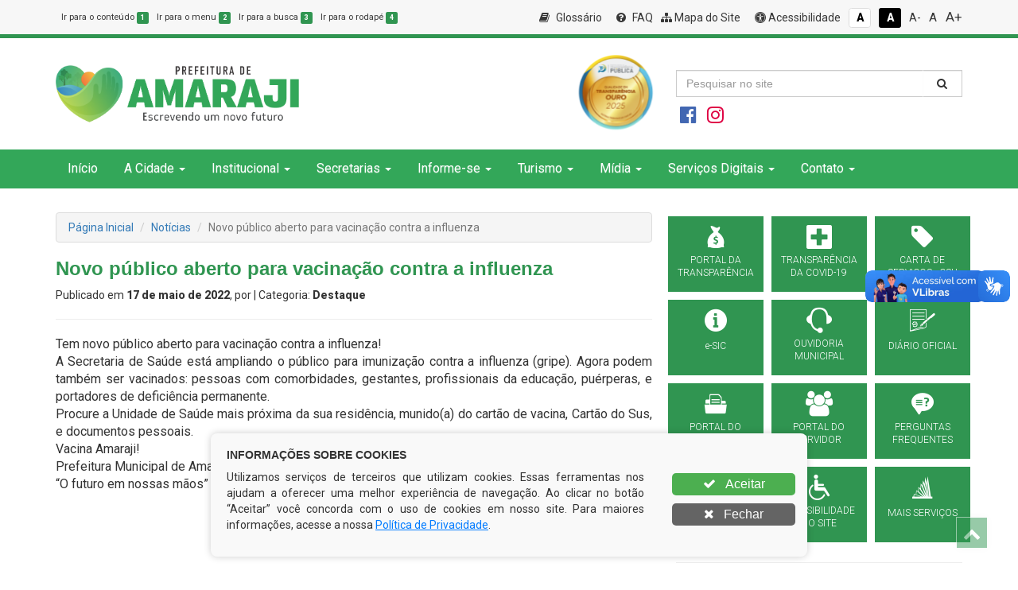

--- FILE ---
content_type: text/html; charset=UTF-8
request_url: http://amaraji.pe.gov.br/noticia/novo-publico-aberto-para-vacinacao-contra-a-influenza/
body_size: 19039
content:
<!DOCTYPE html>
<html lang="pt-BR">
<head>

	<meta http-equiv="content-type" content="text/html; charset=utf-8">
	<meta http-equiv="X-UA-Compatible" content="IE=edge">
	<meta name="viewport" content="width=device-width, initial-scale=1.0, minimum-scale=1.0, maximum-scale=1.0, user-scalable=no">
	<meta charset="UTF-8">
	<link rel="profile" href="http://gmpg.org/xfn/11">
	<link rel="pingback" href="">

	<title>Prefeitura de Amaraji | Escrevendo um novo futuro</title>
	<meta name="description" content=" &raquo; Novo público aberto para vacinação contra a influenza">

				<meta itemprop="image" content="http://amaraji.pe.gov.br/wp-content/uploads/2022/07/282151773_395139429201846_3022714309412612680_n-150x150.jpg">
	<meta property="og:image" content="http://amaraji.pe.gov.br/wp-content/uploads/2022/07/282151773_395139429201846_3022714309412612680_n-150x150.jpg">

	<link href="http://amaraji.pe.gov.br/wp-content/uploads/2022/07/282151773_395139429201846_3022714309412612680_n-150x150.jpg" rel="image_src" />
	<link itemprop="thumbnailUrl" href="http://amaraji.pe.gov.br/wp-content/uploads/2022/07/282151773_395139429201846_3022714309412612680_n-150x150.jpg"> 
	<span itemprop="thumbnail" itemscope itemtype="http://amaraji.pe.gov.br/wp-content/uploads/2022/07/282151773_395139429201846_3022714309412612680_n-150x150.jpg"> 
		<link itemprop="url" href="http://amaraji.pe.gov.br/wp-content/uploads/2022/07/282151773_395139429201846_3022714309412612680_n-150x150.jpg"> 
	</span>
		
	<meta property="og:type" content="article">
	<meta property="og:locale" content="pt_BR">

	<meta name="description" content="Prefeitura Municipal de Amaraji">
	<meta name="keywords" content="PMA, Prefeitura Municipal de Amaraji">
	<link href="https://fonts.googleapis.com/css?family=PT+Sans:400,700|Roboto:300,400,600,800" rel="stylesheet">

	<link rel="shortcut icon" href="http://amaraji.pe.gov.br/wp-content/themes/amaraji/assets/img/favicon.png" />

	<!-- Scripts -->
	<script src="http://amaraji.pe.gov.br/wp-content/themes/amaraji/assets/js/jquery-3.1.1.min.js"></script>

	<!-- Font Awesome 4.7 -->
	<link rel="stylesheet" href="http://amaraji.pe.gov.br/wp-content/themes/amaraji/assets/font-awesome-4.7.0/css/font-awesome.min.css">
	<link rel="stylesheet" href="http://amaraji.pe.gov.br/wp-content/themes/amaraji/assets/icofont/icofont.min.css">

	<link href="https://fonts.googleapis.com/css?family=Titillium+Web:400,700|Roboto:300,400|Roboto+Condensed" rel="stylesheet">

	<!-- Bootstrap -->
	<link rel="stylesheet" href="http://amaraji.pe.gov.br/wp-content/themes/amaraji/assets/css/bootstrap.min.css">
	<link rel="stylesheet" href="http://amaraji.pe.gov.br/wp-content/themes/amaraji/assets/css/bootstrap-theme.min.css">
	<script src="http://amaraji.pe.gov.br/wp-content/themes/amaraji/assets/js/bootstrap.min.js"></script>

	<!-- FancyBox -->
	<script type="text/javascript" src="http://amaraji.pe.gov.br/wp-content/themes/amaraji/assets/source/jquery.fancybox.pack.js"></script>
	<script type="text/javascript" src="http://amaraji.pe.gov.br/wp-content/themes/amaraji/assets/source/helpers/jquery.fancybox-buttons.js"></script>
	<script type="text/javascript" src="http://amaraji.pe.gov.br/wp-content/themes/amaraji/assets/source/helpers/jquery.fancybox-media.js"></script>
	<script type="text/javascript" src="http://amaraji.pe.gov.br/wp-content/themes/amaraji/assets/source/helpers/jquery.fancybox-thumbs.js"></script>
	<link rel="stylesheet" href="http://amaraji.pe.gov.br/wp-content/themes/amaraji/assets/source/jquery.fancybox.css">
	<link rel="stylesheet" href="http://amaraji.pe.gov.br/wp-content/themes/amaraji/assets/source/helpers/jquery.fancybox-buttons.css">
	<link rel="stylesheet" href="http://amaraji.pe.gov.br/wp-content/themes/amaraji/assets/source/helpers/jquery.fancybox-thumbs.css">

	<!-- Stylesheets -->
	<link rel="stylesheet" href="http://amaraji.pe.gov.br/wp-content/themes/amaraji/style.css" title="normal">
	<link rel="stylesheet" href="http://amaraji.pe.gov.br/wp-content/themes/amaraji/style-contraste.css" title="contraste">

	<!-- main js -->
	<script src="http://amaraji.pe.gov.br/wp-content/themes/amaraji/assets/js/main.js"></script>

	<script>(function(html){html.className = html.className.replace(/\bno-js\b/,'js')})(document.documentElement);</script>
<title>Novo público aberto para vacinação contra a influenza &#8211; Prefeitura de Amaraji</title>
<meta name='robots' content='max-image-preview:large' />
	<style>img:is([sizes="auto" i], [sizes^="auto," i]) { contain-intrinsic-size: 3000px 1500px }</style>
	<link rel='dns-prefetch' href='//fonts.googleapis.com' />
<link href='https://fonts.gstatic.com' crossorigin rel='preconnect' />
<script type="text/javascript">
/* <![CDATA[ */
window._wpemojiSettings = {"baseUrl":"https:\/\/s.w.org\/images\/core\/emoji\/16.0.1\/72x72\/","ext":".png","svgUrl":"https:\/\/s.w.org\/images\/core\/emoji\/16.0.1\/svg\/","svgExt":".svg","source":{"concatemoji":"http:\/\/amaraji.pe.gov.br\/wp-includes\/js\/wp-emoji-release.min.js?ver=6.8.3"}};
/*! This file is auto-generated */
!function(s,n){var o,i,e;function c(e){try{var t={supportTests:e,timestamp:(new Date).valueOf()};sessionStorage.setItem(o,JSON.stringify(t))}catch(e){}}function p(e,t,n){e.clearRect(0,0,e.canvas.width,e.canvas.height),e.fillText(t,0,0);var t=new Uint32Array(e.getImageData(0,0,e.canvas.width,e.canvas.height).data),a=(e.clearRect(0,0,e.canvas.width,e.canvas.height),e.fillText(n,0,0),new Uint32Array(e.getImageData(0,0,e.canvas.width,e.canvas.height).data));return t.every(function(e,t){return e===a[t]})}function u(e,t){e.clearRect(0,0,e.canvas.width,e.canvas.height),e.fillText(t,0,0);for(var n=e.getImageData(16,16,1,1),a=0;a<n.data.length;a++)if(0!==n.data[a])return!1;return!0}function f(e,t,n,a){switch(t){case"flag":return n(e,"\ud83c\udff3\ufe0f\u200d\u26a7\ufe0f","\ud83c\udff3\ufe0f\u200b\u26a7\ufe0f")?!1:!n(e,"\ud83c\udde8\ud83c\uddf6","\ud83c\udde8\u200b\ud83c\uddf6")&&!n(e,"\ud83c\udff4\udb40\udc67\udb40\udc62\udb40\udc65\udb40\udc6e\udb40\udc67\udb40\udc7f","\ud83c\udff4\u200b\udb40\udc67\u200b\udb40\udc62\u200b\udb40\udc65\u200b\udb40\udc6e\u200b\udb40\udc67\u200b\udb40\udc7f");case"emoji":return!a(e,"\ud83e\udedf")}return!1}function g(e,t,n,a){var r="undefined"!=typeof WorkerGlobalScope&&self instanceof WorkerGlobalScope?new OffscreenCanvas(300,150):s.createElement("canvas"),o=r.getContext("2d",{willReadFrequently:!0}),i=(o.textBaseline="top",o.font="600 32px Arial",{});return e.forEach(function(e){i[e]=t(o,e,n,a)}),i}function t(e){var t=s.createElement("script");t.src=e,t.defer=!0,s.head.appendChild(t)}"undefined"!=typeof Promise&&(o="wpEmojiSettingsSupports",i=["flag","emoji"],n.supports={everything:!0,everythingExceptFlag:!0},e=new Promise(function(e){s.addEventListener("DOMContentLoaded",e,{once:!0})}),new Promise(function(t){var n=function(){try{var e=JSON.parse(sessionStorage.getItem(o));if("object"==typeof e&&"number"==typeof e.timestamp&&(new Date).valueOf()<e.timestamp+604800&&"object"==typeof e.supportTests)return e.supportTests}catch(e){}return null}();if(!n){if("undefined"!=typeof Worker&&"undefined"!=typeof OffscreenCanvas&&"undefined"!=typeof URL&&URL.createObjectURL&&"undefined"!=typeof Blob)try{var e="postMessage("+g.toString()+"("+[JSON.stringify(i),f.toString(),p.toString(),u.toString()].join(",")+"));",a=new Blob([e],{type:"text/javascript"}),r=new Worker(URL.createObjectURL(a),{name:"wpTestEmojiSupports"});return void(r.onmessage=function(e){c(n=e.data),r.terminate(),t(n)})}catch(e){}c(n=g(i,f,p,u))}t(n)}).then(function(e){for(var t in e)n.supports[t]=e[t],n.supports.everything=n.supports.everything&&n.supports[t],"flag"!==t&&(n.supports.everythingExceptFlag=n.supports.everythingExceptFlag&&n.supports[t]);n.supports.everythingExceptFlag=n.supports.everythingExceptFlag&&!n.supports.flag,n.DOMReady=!1,n.readyCallback=function(){n.DOMReady=!0}}).then(function(){return e}).then(function(){var e;n.supports.everything||(n.readyCallback(),(e=n.source||{}).concatemoji?t(e.concatemoji):e.wpemoji&&e.twemoji&&(t(e.twemoji),t(e.wpemoji)))}))}((window,document),window._wpemojiSettings);
/* ]]> */
</script>
<style id='wp-emoji-styles-inline-css' type='text/css'>

	img.wp-smiley, img.emoji {
		display: inline !important;
		border: none !important;
		box-shadow: none !important;
		height: 1em !important;
		width: 1em !important;
		margin: 0 0.07em !important;
		vertical-align: -0.1em !important;
		background: none !important;
		padding: 0 !important;
	}
</style>
<link rel='stylesheet' id='wp-block-library-css' href='http://amaraji.pe.gov.br/wp-includes/css/dist/block-library/style.min.css?ver=6.8.3' type='text/css' media='all' />
<style id='classic-theme-styles-inline-css' type='text/css'>
/*! This file is auto-generated */
.wp-block-button__link{color:#fff;background-color:#32373c;border-radius:9999px;box-shadow:none;text-decoration:none;padding:calc(.667em + 2px) calc(1.333em + 2px);font-size:1.125em}.wp-block-file__button{background:#32373c;color:#fff;text-decoration:none}
</style>
<style id='global-styles-inline-css' type='text/css'>
:root{--wp--preset--aspect-ratio--square: 1;--wp--preset--aspect-ratio--4-3: 4/3;--wp--preset--aspect-ratio--3-4: 3/4;--wp--preset--aspect-ratio--3-2: 3/2;--wp--preset--aspect-ratio--2-3: 2/3;--wp--preset--aspect-ratio--16-9: 16/9;--wp--preset--aspect-ratio--9-16: 9/16;--wp--preset--color--black: #000000;--wp--preset--color--cyan-bluish-gray: #abb8c3;--wp--preset--color--white: #ffffff;--wp--preset--color--pale-pink: #f78da7;--wp--preset--color--vivid-red: #cf2e2e;--wp--preset--color--luminous-vivid-orange: #ff6900;--wp--preset--color--luminous-vivid-amber: #fcb900;--wp--preset--color--light-green-cyan: #7bdcb5;--wp--preset--color--vivid-green-cyan: #00d084;--wp--preset--color--pale-cyan-blue: #8ed1fc;--wp--preset--color--vivid-cyan-blue: #0693e3;--wp--preset--color--vivid-purple: #9b51e0;--wp--preset--gradient--vivid-cyan-blue-to-vivid-purple: linear-gradient(135deg,rgba(6,147,227,1) 0%,rgb(155,81,224) 100%);--wp--preset--gradient--light-green-cyan-to-vivid-green-cyan: linear-gradient(135deg,rgb(122,220,180) 0%,rgb(0,208,130) 100%);--wp--preset--gradient--luminous-vivid-amber-to-luminous-vivid-orange: linear-gradient(135deg,rgba(252,185,0,1) 0%,rgba(255,105,0,1) 100%);--wp--preset--gradient--luminous-vivid-orange-to-vivid-red: linear-gradient(135deg,rgba(255,105,0,1) 0%,rgb(207,46,46) 100%);--wp--preset--gradient--very-light-gray-to-cyan-bluish-gray: linear-gradient(135deg,rgb(238,238,238) 0%,rgb(169,184,195) 100%);--wp--preset--gradient--cool-to-warm-spectrum: linear-gradient(135deg,rgb(74,234,220) 0%,rgb(151,120,209) 20%,rgb(207,42,186) 40%,rgb(238,44,130) 60%,rgb(251,105,98) 80%,rgb(254,248,76) 100%);--wp--preset--gradient--blush-light-purple: linear-gradient(135deg,rgb(255,206,236) 0%,rgb(152,150,240) 100%);--wp--preset--gradient--blush-bordeaux: linear-gradient(135deg,rgb(254,205,165) 0%,rgb(254,45,45) 50%,rgb(107,0,62) 100%);--wp--preset--gradient--luminous-dusk: linear-gradient(135deg,rgb(255,203,112) 0%,rgb(199,81,192) 50%,rgb(65,88,208) 100%);--wp--preset--gradient--pale-ocean: linear-gradient(135deg,rgb(255,245,203) 0%,rgb(182,227,212) 50%,rgb(51,167,181) 100%);--wp--preset--gradient--electric-grass: linear-gradient(135deg,rgb(202,248,128) 0%,rgb(113,206,126) 100%);--wp--preset--gradient--midnight: linear-gradient(135deg,rgb(2,3,129) 0%,rgb(40,116,252) 100%);--wp--preset--font-size--small: 13px;--wp--preset--font-size--medium: 20px;--wp--preset--font-size--large: 36px;--wp--preset--font-size--x-large: 42px;--wp--preset--spacing--20: 0.44rem;--wp--preset--spacing--30: 0.67rem;--wp--preset--spacing--40: 1rem;--wp--preset--spacing--50: 1.5rem;--wp--preset--spacing--60: 2.25rem;--wp--preset--spacing--70: 3.38rem;--wp--preset--spacing--80: 5.06rem;--wp--preset--shadow--natural: 6px 6px 9px rgba(0, 0, 0, 0.2);--wp--preset--shadow--deep: 12px 12px 50px rgba(0, 0, 0, 0.4);--wp--preset--shadow--sharp: 6px 6px 0px rgba(0, 0, 0, 0.2);--wp--preset--shadow--outlined: 6px 6px 0px -3px rgba(255, 255, 255, 1), 6px 6px rgba(0, 0, 0, 1);--wp--preset--shadow--crisp: 6px 6px 0px rgba(0, 0, 0, 1);}:where(.is-layout-flex){gap: 0.5em;}:where(.is-layout-grid){gap: 0.5em;}body .is-layout-flex{display: flex;}.is-layout-flex{flex-wrap: wrap;align-items: center;}.is-layout-flex > :is(*, div){margin: 0;}body .is-layout-grid{display: grid;}.is-layout-grid > :is(*, div){margin: 0;}:where(.wp-block-columns.is-layout-flex){gap: 2em;}:where(.wp-block-columns.is-layout-grid){gap: 2em;}:where(.wp-block-post-template.is-layout-flex){gap: 1.25em;}:where(.wp-block-post-template.is-layout-grid){gap: 1.25em;}.has-black-color{color: var(--wp--preset--color--black) !important;}.has-cyan-bluish-gray-color{color: var(--wp--preset--color--cyan-bluish-gray) !important;}.has-white-color{color: var(--wp--preset--color--white) !important;}.has-pale-pink-color{color: var(--wp--preset--color--pale-pink) !important;}.has-vivid-red-color{color: var(--wp--preset--color--vivid-red) !important;}.has-luminous-vivid-orange-color{color: var(--wp--preset--color--luminous-vivid-orange) !important;}.has-luminous-vivid-amber-color{color: var(--wp--preset--color--luminous-vivid-amber) !important;}.has-light-green-cyan-color{color: var(--wp--preset--color--light-green-cyan) !important;}.has-vivid-green-cyan-color{color: var(--wp--preset--color--vivid-green-cyan) !important;}.has-pale-cyan-blue-color{color: var(--wp--preset--color--pale-cyan-blue) !important;}.has-vivid-cyan-blue-color{color: var(--wp--preset--color--vivid-cyan-blue) !important;}.has-vivid-purple-color{color: var(--wp--preset--color--vivid-purple) !important;}.has-black-background-color{background-color: var(--wp--preset--color--black) !important;}.has-cyan-bluish-gray-background-color{background-color: var(--wp--preset--color--cyan-bluish-gray) !important;}.has-white-background-color{background-color: var(--wp--preset--color--white) !important;}.has-pale-pink-background-color{background-color: var(--wp--preset--color--pale-pink) !important;}.has-vivid-red-background-color{background-color: var(--wp--preset--color--vivid-red) !important;}.has-luminous-vivid-orange-background-color{background-color: var(--wp--preset--color--luminous-vivid-orange) !important;}.has-luminous-vivid-amber-background-color{background-color: var(--wp--preset--color--luminous-vivid-amber) !important;}.has-light-green-cyan-background-color{background-color: var(--wp--preset--color--light-green-cyan) !important;}.has-vivid-green-cyan-background-color{background-color: var(--wp--preset--color--vivid-green-cyan) !important;}.has-pale-cyan-blue-background-color{background-color: var(--wp--preset--color--pale-cyan-blue) !important;}.has-vivid-cyan-blue-background-color{background-color: var(--wp--preset--color--vivid-cyan-blue) !important;}.has-vivid-purple-background-color{background-color: var(--wp--preset--color--vivid-purple) !important;}.has-black-border-color{border-color: var(--wp--preset--color--black) !important;}.has-cyan-bluish-gray-border-color{border-color: var(--wp--preset--color--cyan-bluish-gray) !important;}.has-white-border-color{border-color: var(--wp--preset--color--white) !important;}.has-pale-pink-border-color{border-color: var(--wp--preset--color--pale-pink) !important;}.has-vivid-red-border-color{border-color: var(--wp--preset--color--vivid-red) !important;}.has-luminous-vivid-orange-border-color{border-color: var(--wp--preset--color--luminous-vivid-orange) !important;}.has-luminous-vivid-amber-border-color{border-color: var(--wp--preset--color--luminous-vivid-amber) !important;}.has-light-green-cyan-border-color{border-color: var(--wp--preset--color--light-green-cyan) !important;}.has-vivid-green-cyan-border-color{border-color: var(--wp--preset--color--vivid-green-cyan) !important;}.has-pale-cyan-blue-border-color{border-color: var(--wp--preset--color--pale-cyan-blue) !important;}.has-vivid-cyan-blue-border-color{border-color: var(--wp--preset--color--vivid-cyan-blue) !important;}.has-vivid-purple-border-color{border-color: var(--wp--preset--color--vivid-purple) !important;}.has-vivid-cyan-blue-to-vivid-purple-gradient-background{background: var(--wp--preset--gradient--vivid-cyan-blue-to-vivid-purple) !important;}.has-light-green-cyan-to-vivid-green-cyan-gradient-background{background: var(--wp--preset--gradient--light-green-cyan-to-vivid-green-cyan) !important;}.has-luminous-vivid-amber-to-luminous-vivid-orange-gradient-background{background: var(--wp--preset--gradient--luminous-vivid-amber-to-luminous-vivid-orange) !important;}.has-luminous-vivid-orange-to-vivid-red-gradient-background{background: var(--wp--preset--gradient--luminous-vivid-orange-to-vivid-red) !important;}.has-very-light-gray-to-cyan-bluish-gray-gradient-background{background: var(--wp--preset--gradient--very-light-gray-to-cyan-bluish-gray) !important;}.has-cool-to-warm-spectrum-gradient-background{background: var(--wp--preset--gradient--cool-to-warm-spectrum) !important;}.has-blush-light-purple-gradient-background{background: var(--wp--preset--gradient--blush-light-purple) !important;}.has-blush-bordeaux-gradient-background{background: var(--wp--preset--gradient--blush-bordeaux) !important;}.has-luminous-dusk-gradient-background{background: var(--wp--preset--gradient--luminous-dusk) !important;}.has-pale-ocean-gradient-background{background: var(--wp--preset--gradient--pale-ocean) !important;}.has-electric-grass-gradient-background{background: var(--wp--preset--gradient--electric-grass) !important;}.has-midnight-gradient-background{background: var(--wp--preset--gradient--midnight) !important;}.has-small-font-size{font-size: var(--wp--preset--font-size--small) !important;}.has-medium-font-size{font-size: var(--wp--preset--font-size--medium) !important;}.has-large-font-size{font-size: var(--wp--preset--font-size--large) !important;}.has-x-large-font-size{font-size: var(--wp--preset--font-size--x-large) !important;}
:where(.wp-block-post-template.is-layout-flex){gap: 1.25em;}:where(.wp-block-post-template.is-layout-grid){gap: 1.25em;}
:where(.wp-block-columns.is-layout-flex){gap: 2em;}:where(.wp-block-columns.is-layout-grid){gap: 2em;}
:root :where(.wp-block-pullquote){font-size: 1.5em;line-height: 1.6;}
</style>
<link rel='stylesheet' id='twentyseventeen-fonts-css' href='https://fonts.googleapis.com/css?family=Libre+Franklin%3A300%2C300i%2C400%2C400i%2C600%2C600i%2C800%2C800i&#038;subset=latin%2Clatin-ext' type='text/css' media='all' />
<link rel='stylesheet' id='twentyseventeen-style-css' href='http://amaraji.pe.gov.br/wp-content/themes/amaraji/style.css?ver=6.8.3' type='text/css' media='all' />
<!--[if lt IE 9]>
<link rel='stylesheet' id='twentyseventeen-ie8-css' href='http://amaraji.pe.gov.br/wp-content/themes/amaraji/assets/css/ie8.css?ver=1.0' type='text/css' media='all' />
<![endif]-->
<link rel='stylesheet' id='wp-pagenavi-css' href='http://amaraji.pe.gov.br/wp-content/plugins/wp-pagenavi/pagenavi-css.css?ver=2.70' type='text/css' media='all' />
<script type="text/javascript" src="http://amaraji.pe.gov.br/wp-includes/js/jquery/jquery.min.js?ver=3.7.1" id="jquery-core-js"></script>
<script type="text/javascript" src="http://amaraji.pe.gov.br/wp-includes/js/jquery/jquery-migrate.min.js?ver=3.4.1" id="jquery-migrate-js"></script>
<!--[if lt IE 9]>
<script type="text/javascript" src="http://amaraji.pe.gov.br/wp-content/themes/amaraji/assets/js/html5.js?ver=3.7.3" id="html5-js"></script>
<![endif]-->
<link rel="https://api.w.org/" href="http://amaraji.pe.gov.br/wp-json/" /><meta name="generator" content="WordPress 6.8.3" />
<link rel="canonical" href="http://amaraji.pe.gov.br/noticia/novo-publico-aberto-para-vacinacao-contra-a-influenza/" />
<link rel='shortlink' href='http://amaraji.pe.gov.br/?p=4604' />
<link rel="alternate" title="oEmbed (JSON)" type="application/json+oembed" href="http://amaraji.pe.gov.br/wp-json/oembed/1.0/embed?url=http%3A%2F%2Famaraji.pe.gov.br%2Fnoticia%2Fnovo-publico-aberto-para-vacinacao-contra-a-influenza%2F" />
<link rel="alternate" title="oEmbed (XML)" type="text/xml+oembed" href="http://amaraji.pe.gov.br/wp-json/oembed/1.0/embed?url=http%3A%2F%2Famaraji.pe.gov.br%2Fnoticia%2Fnovo-publico-aberto-para-vacinacao-contra-a-influenza%2F&#038;format=xml" />
<style type="text/css">.recentcomments a{display:inline !important;padding:0 !important;margin:0 !important;}</style><link rel="icon" href="http://amaraji.pe.gov.br/wp-content/uploads/2025/01/favicon-100x100.png" sizes="32x32" />
<link rel="icon" href="http://amaraji.pe.gov.br/wp-content/uploads/2025/01/favicon.png" sizes="192x192" />
<link rel="apple-touch-icon" href="http://amaraji.pe.gov.br/wp-content/uploads/2025/01/favicon.png" />
<meta name="msapplication-TileImage" content="http://amaraji.pe.gov.br/wp-content/uploads/2025/01/favicon.png" />
</head>

<body class="wp-singular noticia-template-default single single-noticia postid-4604 wp-theme-amaraji has-header-image has-sidebar colors-light">

	<header id="topo">

		<div id="barra-acessibilidade">
			<div class="container">
				<div class="custom">
					<div class="row">
						<div class="col-xs-12 col-md-5 acessibilidade atalhos-acessibilidade-xs hidden-xs hidden-sm">
							<ul class="list-unstyled no-m-b">
								<li><small><a href="javascript:;" class="cursorpointer" onclick="javascript: window.location = window.location.href.replace(/#container|#barra-menu|#busca|#footer/g, '') + '#container';" id="link-conteudo" accesskey="1" title="Ir para o conteúdo">Ir para o conteúdo <span class="esconde">da Página.</span> <span class="label label-pink label-custom">1</span></a></small></li>
								<li><small><a href="javascript:;" class="cursorpointer" onclick="javascript: window.location = window.location.href.replace(/#container|#barra-menu|#busca|#footer/g, '') + '#barra-menu';" id="link-menu" accesskey="2" title="Ir para o menu">Ir para o menu <span class="esconde">principal.</span> <span class="label label-pink label-custom">2</span></a></small></li>
								<li><small><a href="javascript:;" class="cursorpointer" onclick="javascript: window.location = window.location.href.replace(/#container|#barra-menu|#busca|#footer/g, '') + '#busca';" id="link-busca" accesskey="3" title="Ir para a busca">Ir para a busca <span class="esconde">no Portal da ANS.</span> <span class="label label-pink label-custom">3</span></a></small></li>
								<li class="last-item"><small><a href="javascript:;" onclick="javascript: window.location = window.location.href.replace(/#container|#barra-menu|#busca|#footer/g, '') + '#footer';" id="link-footer" accesskey="4" title="Ir para o rodapé">Ir para o rodapé <span class="esconde">do site.</span><span class="label label-pink label-custom">4</span></a></small></li>
							</ul>
						</div>

						<div class="col-xs-12 col-md-7 acessibilidade botoes-acessibilidade funcoes-acessibilidade-xs">
							<ul class="list-unstyled pull-right no-m-b">
								<li class="btn-acessibilidade"><a href="http://amaraji.pe.gov.br/glossario" title="Glossário"><i class="fa fa-book p-r-5" aria-hidden="true"></i> Glossário</a></li>
								<li class="btn-acessibilidade"><a href="http://amaraji.pe.gov.br/perguntas-frequentemente-questionadas" title="FAQ"><i class="fa fa-question-circle p-r-5" aria-hidden="true"></i> FAQ</a></li>
								<li class="btn-acessibilidde"><a href="http://amaraji.pe.gov.br/mapa-do-site" title="Mapa do Site"><i class="fa fa-sitemap" aria-hidden="true"></i> Mapa do Site</a></li>
								<li class="btn-acessibilidade"><a href="http://amaraji.pe.gov.br/acessibilidade" accesskey="5" title="Acessibilidade do Portal"><i class="fa fa-universal-access" aria-hidden="true"></i> Acessibilidade</a></li>
								<li><a href="javascript:;" id="btn_normal" accesskey="6" data-toggle="tooltip" data-placement="bottom" title="Sem Contraste"> <span class="label label-sem-contraste">A<span class="esconde">- Sem Contraste</span></span></a></li>
								<li><a href="javascript:;" id="btn_contraste" accesskey="7" data-toggle="tooltip" data-placement="bottom" title="Alto Contraste"> <span class="label label-alto-contraste">A<span class="esconde">- Contraste</span></span></a></li>
								<li class="atalhos-acessibilidade-xs"><a href="javascript:;" id="btn_diminuir_letra" accesskey="8" data-toggle="tooltip" data-placement="bottom" title="Diminuir as letras"><span class="diminui-letra">A-</span> <span class="esconde">Diminuir letras</span></a></li>
								<li class="atalhos-acessibilidade-xs"><a href="javascript:;" id="btn_reset_letra" accesskey="9" data-toggle="tooltip" data-placement="bottom" title="Tamanho normal das letras"><span class="letra-normal">A <strong class="esconde">Tamanho de letras normal</strong></span></a></li>
								<li class="atalhos-acessibilidade-xs"><a href="javascript:;" id="btn_aumentar_letra" accesskey="0" data-toggle="tooltip" data-placement="bottom" title="Aumentar as letras"><span class="aumenta-letra"> A+ </span><span class="esconde">Aumentar letras</span></a></li>
							</ul>
						</div>
					</div>
				</div>
			</div>
		</div>

		<div id="barra-logo">
			<div class="container">
				<div class="row">

					<div class="col-md-4">
						<a href="http://amaraji.pe.gov.br">
							<div class="logo-marca-header"></div>
						</a>
					</div>
					<div class="col-md-2"></div>
					
					<!-- Selo -->
                    <div class="col-md-2">
                    	                    	                    	                    	                    
                    	<a href="javascript:void;" onclick="$('#modalSelo').modal('show')">
                    		<div class="pulsating-image" style="width: 90px">
                    			<img src="http://amaraji.pe.gov.br/wp-content/uploads/2025/12/selo_ouro_xs.png">
                    		</div>
                    	</a>
                    
                    	<!-- Modal -->
                    	<div class="modal fade text-default" id="modalSelo" tabindex="-1" role="dialog" aria-labelledby="modalSelo" style="font-family: 'Montserrat', sans-serif;">
                    		<div class="modal-dialog modal-xs" role="document">
                    			<div class="modal-content" style="background: url('http://amaraji.pe.gov.br/wp-content/uploads/2025/12/background_modal.jpg') center center no-repeat; background-size: 100%;">
                    				<div class="modal-body text-center" style="padding: 30px">
                    					<div class="row">
                    						<div class="col-md-12">
                    							<img src="http://amaraji.pe.gov.br/wp-content/uploads/2025/12/selo_ouro_sm.png" width="50%">
                    							<h2 class="titulo-header" style="font-weight: 900; color: #fff; font-size: 40px;">OURO</h2>
                    							<p class="text-justify" style="color: #FFF; font-weight: 500; background: #000000b8; padding: 16px; border-radius: 20px;">
                    								Esta unidade jurisdicionada recebeu em 2025 o selo de qualidade de Transparência Pública, emitido pela Associação dos Membros dos Tribunais de Contas do Brasil (ATRICON) e pelo Tribunal de Contas de Pernambuco (TCE-PE). <a href="https://radardatransparencia.atricon.org.br/" class="color-white" style="text-decoration: underline;" target="_blank">Saiba mais</a>
                    							</p>
                    						</div>
                    					</div>
                    				</div>
                    
                    				<div class="modal-footer" style="border-top: none;">
                    					<a href="https://radardatransparencia.atricon.org.br/" target="_blank" class="btn btn-success">
                    						<i class="fa fa-external-link"></i> Abrir o Radar
                    					</a>
                    					<button type="button" class="btn btn-default" data-dismiss="modal">
                    						<i class="fa fa-close"></i> FECHAR
                    					</button>
                    				</div>
                    			</div>
                    		</div>
                    	</div>
                    	<!-- Selos -->
                    
                    	<style type="text/css">
                    		@keyframes pulse { 0% { transform: scale(1); } 50% { transform: scale(1.1); } 100% { transform: scale(1); }}
                    		.pulsating-image { width: 105px; height: 105px; border-radius: 50%; overflow: hidden; animation: pulse 1s infinite; margin-top: 15px; float: right; }
                    		.pulsating-image img { width: 100%;  height: 100%; object-fit: contain; }
                    	</style>
                    </div>
                    <!-- Selo -->
					
					<div class="col-md-4 m-t-40 m-b-20 text-left hidden-sm hidden-xs">
						<div class="row">
							<div class="col-md-12">
								<form action="http://amaraji.pe.gov.br" method="GET" class="masked-inputs">
									<div class="row">
										<div class="col-xs-10 col-sm-10 col-md-10 col-lg-10 no-p-r">
											<input type="text" id="busca" name="s" class="form-control no-border-radius" value="" placeholder="Pesquisar no site" maxlength="150" required="required" style="border-right:none" />
										</div>
										<div class="col-xs-2 col-sm-2 col-md-2 col-lg-2 no-p-l">
											<button type="submit" class="btn btn-block no-border-radius" style="background: #fff; border-top: 1px solid #ccc; border-right: 1px solid #ccc; border-bottom: 1px solid #CCC; -webkit-box-shadow: inset 0 1px 1px rgba(0,0,0,.075); box-shadow: inset 0 1px 1px rgba(0,0,0,.075); -webkit-transition: border-color ease-in-out .15s,-webkit-box-shadow ease-in-out .15s; -o-transition: border-color ease-in-out .15s,box-shadow ease-in-out .15s; transition: border-color ease-in-out .15s,box-shadow ease-in-out .15s;"><i class="fa fa-search"></i></button>
										</div>
									</div>
						    	</form>
							</div>
						</div>
						<div class="row m-t-10">
							<div class="col-md-12">
								<a href="https://www.facebook.com/prefeituramunicipaldeamaraji" target="_blank" class="cor-branco btn-xs" data-toggle="tooltip" data-placement="top" title="Facebook"><i class="fa fa-2x fa-facebook-official icon-facebook"></i></a>
                        		<!--<a href="#" target="_blank" class="cor-branco btn-xs" data-toggle="tooltip" data-placement="top" title="Twitter"><i class="fa fa-2x fa-twitter-square icon-twitter"></i></a>-->
                        		<a href="https://www.instagram.com/prefeituraamaraji/" target="_blank" class="cor-branco btn-xs" data-toggle="tooltip" data-placement="top" title="Instagram"><i class="fa fa-2x fa-instagram icon-instagram"></i></a>
							</div>
						</div>
					</div>
                </div>

            </div>
        </div>

        <div class="hidden-lg hidden-md">
        	<div class="container">
        		<div class="row">
        			<div class="col-md-12">

        			</div>
        		</div>
        	</div>
        </div>

        <div id="barra-menu" class="menu">
        	<div class="container">
        		<div class="row">
        			<div class="col-md-12">

        				<a href="javascript:void" class="menu-mobile"></a>

        				<div class="navbar-header">
        					<button type="button" class="navbar-toggle collapsed" data-toggle="collapse" data-target="#navbar" aria-expanded="false" aria-controls="navbar">
        						<i class="fa fa-bars cor-branco" style="font-size: 20px"></i>
        					</button>
        					<a class="navbar-brand visible-xs" href="#">MENU PRINCIPAL</a>
        				</div>

        				<div id="navbar" class="navbar-collapse collapse no-p-r no-p-l">
        					
        					<div class="menu-slug"><ul id="menu-main-menu" class="nav menu menu-tst menu-master nav navbar-nav"><li id="menu-item-100" class="menu-item menu-item-type-custom menu-item-object-custom menu-item-home menu-item-100"><a href="http://amaraji.pe.gov.br/">Início</a></li>
<li id="menu-item-101" class="menu-item menu-item-type-custom menu-item-object-custom menu-item-has-children menu-item-101"><a href="#">A Cidade</a>
<ul/ class="dropdown-menu" />
	<li id="menu-item-102" class="menu-item menu-item-type-post_type menu-item-object-page menu-item-102"><a href="http://amaraji.pe.gov.br/tour-online/">Tour Online</a></li>
	<li id="menu-item-103" class="menu-item menu-item-type-post_type menu-item-object-page menu-item-103"><a href="http://amaraji.pe.gov.br/dados-e-caracteristicas/">Dados e Características</a></li>
	<li id="menu-item-104" class="menu-item menu-item-type-post_type menu-item-object-page menu-item-104"><a href="http://amaraji.pe.gov.br/historia-do-municipio/">História do Município</a></li>
	<li id="menu-item-4825" class="menu-item menu-item-type-post_type menu-item-object-page menu-item-4825"><a href="http://amaraji.pe.gov.br/organograma/">Organograma</a></li>
	<li id="menu-item-105" class="menu-item menu-item-type-post_type menu-item-object-page menu-item-105"><a href="http://amaraji.pe.gov.br/bandeira/">Bandeira</a></li>
	<li id="menu-item-106" class="menu-item menu-item-type-post_type menu-item-object-page menu-item-106"><a href="http://amaraji.pe.gov.br/hino-de-amaraji/">Hino de Amaraji</a></li>
	<li id="menu-item-107" class="menu-item menu-item-type-post_type menu-item-object-page menu-item-107"><a href="http://amaraji.pe.gov.br/acrostico/">Acróstico</a></li>
	<li id="menu-item-108" class="menu-item menu-item-type-post_type menu-item-object-page menu-item-108"><a href="http://amaraji.pe.gov.br/economia/">Geografia</a></li>
	<li id="menu-item-109" class="menu-item menu-item-type-post_type menu-item-object-page menu-item-109"><a href="http://amaraji.pe.gov.br/lei-organica-municipal/">Lei Orgânica Municipal</a></li>
</ul>
</li>
<li id="menu-item-111" class="menu-item menu-item-type-custom menu-item-object-custom menu-item-has-children menu-item-111"><a href="#">Institucional</a>
<ul/ class="dropdown-menu" />
	<li id="menu-item-112" class="menu-item menu-item-type-post_type menu-item-object-page menu-item-112"><a href="http://amaraji.pe.gov.br/prefeito/">Prefeito</a></li>
	<li id="menu-item-113" class="menu-item menu-item-type-post_type menu-item-object-page menu-item-113"><a href="http://amaraji.pe.gov.br/vice-prefeita/">Vice-Prefeito</a></li>
	<li id="menu-item-114" class="menu-item menu-item-type-post_type menu-item-object-page menu-item-114"><a href="http://amaraji.pe.gov.br/ouvidoria-municipal-de-amaraji/">Ouvidoria Municipal de Amaraji</a></li>
	<li id="menu-item-115" class="menu-item menu-item-type-post_type menu-item-object-page menu-item-115"><a href="http://amaraji.pe.gov.br/servico-de-informacao-ao-cidadao/">Serviço de Informação ao Cidadão</a></li>
	<li id="menu-item-116" class="menu-item menu-item-type-post_type menu-item-object-page menu-item-116"><a href="http://amaraji.pe.gov.br/chefe-de-gabinete/">Chefe de Gabinete</a></li>
	<li id="menu-item-117" class="menu-item menu-item-type-post_type menu-item-object-page menu-item-117"><a href="http://amaraji.pe.gov.br/procuradoria-municipal/">Procuradoria Municipal</a></li>
	<li id="menu-item-118" class="menu-item menu-item-type-post_type menu-item-object-page menu-item-118"><a href="http://amaraji.pe.gov.br/orgao-de-controle-interno/">Órgão de Controle Interno</a></li>
	<li id="menu-item-119" class="menu-item menu-item-type-post_type menu-item-object-page menu-item-119"><a href="http://amaraji.pe.gov.br/departamento-de-tributos/">Departamento de Tributos</a></li>
	<li id="menu-item-120" class="menu-item menu-item-type-post_type menu-item-object-page menu-item-120"><a href="http://amaraji.pe.gov.br/departamento-de-recursos-humanos/">Departamento de Recursos Humanos</a></li>
</ul>
</li>
<li id="menu-item-121" class="menu-item menu-item-type-custom menu-item-object-custom menu-item-has-children menu-item-121"><a href="#">Secretarias</a>
<ul/ class="dropdown-menu" />
	<li id="menu-item-4108" class="menu-item menu-item-type-post_type menu-item-object-secretario menu-item-4108"><a href="http://amaraji.pe.gov.br/secretario/secretaria-de-administracao/">Secretaria de Administração</a></li>
	<li id="menu-item-4106" class="menu-item menu-item-type-post_type menu-item-object-secretario menu-item-4106"><a href="http://amaraji.pe.gov.br/secretario/secretaria-de-agricultura/">Secretaria de Agricultura</a></li>
	<li id="menu-item-4107" class="menu-item menu-item-type-post_type menu-item-object-secretario menu-item-4107"><a href="http://amaraji.pe.gov.br/secretario/secretaria-de-assistencia-social/">Secretaria de Assistência Social</a></li>
	<li id="menu-item-4105" class="menu-item menu-item-type-post_type menu-item-object-secretario menu-item-4105"><a href="http://amaraji.pe.gov.br/secretario/secretaria-de-cultura/">Secretaria de Cultura, Turismo e Juventude</a></li>
	<li id="menu-item-4104" class="menu-item menu-item-type-post_type menu-item-object-secretario menu-item-4104"><a href="http://amaraji.pe.gov.br/secretario/secretaria-de-educacao/">Secretaria de Educação e Esportes</a></li>
	<li id="menu-item-4103" class="menu-item menu-item-type-post_type menu-item-object-secretario menu-item-4103"><a href="http://amaraji.pe.gov.br/secretario/secretaria-de-financas/">Secretaria de Finanças</a></li>
	<li id="menu-item-4102" class="menu-item menu-item-type-post_type menu-item-object-secretario menu-item-4102"><a href="http://amaraji.pe.gov.br/secretario/secretaria-da-mulher/">Secretaria da Mulher</a></li>
	<li id="menu-item-4101" class="menu-item menu-item-type-post_type menu-item-object-secretario menu-item-4101"><a href="http://amaraji.pe.gov.br/secretario/secretaria-de-obras/">Secretaria de Infraestrutura e Transporte</a></li>
	<li id="menu-item-4100" class="menu-item menu-item-type-post_type menu-item-object-secretario menu-item-4100"><a href="http://amaraji.pe.gov.br/secretario/secretaria-de-saude/">Secretaria de Saúde</a></li>
</ul>
</li>
<li id="menu-item-127" class="menu-item menu-item-type-custom menu-item-object-custom menu-item-has-children menu-item-127"><a href="#">Informe-se</a>
<ul/ class="dropdown-menu" />
	<li id="menu-item-129" class="menu-item menu-item-type-post_type menu-item-object-page menu-item-129"><a href="http://amaraji.pe.gov.br/noticias/">Notícias</a></li>
	<li id="menu-item-132" class="menu-item menu-item-type-post_type menu-item-object-page menu-item-132"><a href="http://amaraji.pe.gov.br/informacoes-uteis/">Informações Úteis</a></li>
	<li id="menu-item-134" class="menu-item menu-item-type-post_type menu-item-object-page menu-item-134"><a href="http://amaraji.pe.gov.br/postos-de-saude/">Postos de Saúde</a></li>
	<li id="menu-item-135" class="menu-item menu-item-type-post_type menu-item-object-page menu-item-135"><a href="http://amaraji.pe.gov.br/escolas-municipais/">Escolas Municipais</a></li>
	<li id="menu-item-136" class="menu-item menu-item-type-post_type menu-item-object-page menu-item-136"><a href="http://amaraji.pe.gov.br/roteiro-da-coleta-de-lixo/">Roteiro da Coleta de Lixo</a></li>
</ul>
</li>
<li id="menu-item-140" class="menu-item menu-item-type-custom menu-item-object-custom menu-item-has-children menu-item-140"><a href="#">Turismo</a>
<ul/ class="dropdown-menu" />
	<li id="menu-item-146" class="menu-item menu-item-type-post_type menu-item-object-page menu-item-146"><a href="http://amaraji.pe.gov.br/feriados-municipais/">Feriados Municipais</a></li>
	<li id="menu-item-147" class="menu-item menu-item-type-post_type menu-item-object-page menu-item-147"><a href="http://amaraji.pe.gov.br/calendario-de-eventos/">Calendário de Eventos</a></li>
	<li id="menu-item-143" class="menu-item menu-item-type-post_type menu-item-object-page menu-item-143"><a href="http://amaraji.pe.gov.br/gastronomia-do-municipio/">Gastronomia do Município</a></li>
	<li id="menu-item-144" class="menu-item menu-item-type-post_type menu-item-object-page menu-item-144"><a href="http://amaraji.pe.gov.br/atrativos-naturais/">Atrativos Naturais</a></li>
</ul>
</li>
<li id="menu-item-148" class="menu-item menu-item-type-custom menu-item-object-custom menu-item-has-children menu-item-148"><a href="#">Mídia</a>
<ul/ class="dropdown-menu" />
	<li id="menu-item-149" class="menu-item menu-item-type-post_type menu-item-object-page menu-item-149"><a href="http://amaraji.pe.gov.br/galeria-de-fotos/">Galeria de Fotos</a></li>
</ul>
</li>
<li id="menu-item-151" class="menu-item menu-item-type-custom menu-item-object-custom menu-item-has-children menu-item-151"><a href="#">Serviços Digitais</a>
<ul/ class="dropdown-menu" />
	<li id="menu-item-152" class="menu-item menu-item-type-custom menu-item-object-custom menu-item-152"><a href="https://amaraji.pe.transparenciamunicipal.online/">Portal da Transparência</a></li>
	<li id="menu-item-2581" class="menu-item menu-item-type-custom menu-item-object-custom menu-item-2581"><a href="https://amaraji.pe.transparenciamunicipal.online/app/pe/amaraji/1/covid-19">Transparência COVID-19</a></li>
	<li id="menu-item-2582" class="menu-item menu-item-type-custom menu-item-object-custom menu-item-2582"><a href="https://amaraji.pe.portaldeservicos.app">Carta de Serviços ao Usuário &#8211; CSU</a></li>
	<li id="menu-item-190" class="menu-item menu-item-type-post_type menu-item-object-page menu-item-190"><a href="http://amaraji.pe.gov.br/e-sic/">Pedido de Acesso à Informação – e-SIC</a></li>
	<li id="menu-item-153" class="menu-item menu-item-type-custom menu-item-object-custom menu-item-153"><a href="http://gestor.tributosmunicipais.com.br/amaraji/portaldocontribuinte">Portal do Contribuinte</a></li>
	<li id="menu-item-4087" class="menu-item menu-item-type-custom menu-item-object-custom menu-item-4087"><a href="http://pesocam3.dcfiorilli.com.br:8080/servicosweb/home.jsf">Sistema de Arrecadação (anterior a 2025)</a></li>
	<li id="menu-item-154" class="menu-item menu-item-type-post_type menu-item-object-page menu-item-154"><a href="http://amaraji.pe.gov.br/portal-do-servidor/">Portal do Servidor</a></li>
	<li id="menu-item-1065" class="menu-item menu-item-type-post_type menu-item-object-page menu-item-1065"><a href="http://amaraji.pe.gov.br/sistema-e-sus-ab-amaraji/">Sistema e-SUS AB Amaraji</a></li>
	<li id="menu-item-155" class="menu-item menu-item-type-post_type menu-item-object-page menu-item-155"><a href="http://amaraji.pe.gov.br/mapa-do-site/">Mapa do Site</a></li>
	<li id="menu-item-156" class="menu-item menu-item-type-post_type menu-item-object-page menu-item-156"><a href="http://amaraji.pe.gov.br/acessibilidade/">Acessibilidade</a></li>
	<li id="menu-item-2588" class="menu-item menu-item-type-post_type menu-item-object-page menu-item-2588"><a href="http://amaraji.pe.gov.br/glossario/">Glossário</a></li>
	<li id="menu-item-4692" class="menu-item menu-item-type-post_type menu-item-object-page menu-item-4692"><a href="http://amaraji.pe.gov.br/perguntas-frequentemente-questionadas/">Perguntas Frequentemente Questionadas</a></li>
	<li id="menu-item-4689" class="menu-item menu-item-type-post_type menu-item-object-page menu-item-4689"><a href="http://amaraji.pe.gov.br/politica-de-privacidade/">Política de Privacidade</a></li>
	<li id="menu-item-4211" class="menu-item menu-item-type-post_type menu-item-object-page menu-item-4211"><a href="http://amaraji.pe.gov.br/mais-servicos/">Mais Serviços</a></li>
</ul>
</li>
<li id="menu-item-157" class="menu-item menu-item-type-custom menu-item-object-custom menu-item-has-children menu-item-157"><a href="#">Contato</a>
<ul/ class="dropdown-menu" />
	<li id="menu-item-158" class="menu-item menu-item-type-post_type menu-item-object-page menu-item-158"><a href="http://amaraji.pe.gov.br/fale-conosco/">Fale Conosco</a></li>
	<li id="menu-item-159" class="menu-item menu-item-type-post_type menu-item-object-page menu-item-159"><a href="http://amaraji.pe.gov.br/ouvidoria-municipal/">Ouvidoria Municipal</a></li>
</ul>
</li>
</ul></div>        					</div>

        				</div>
        			</div>
        		</div>

        	</div>
			
			<!--
			<div id="topo-banner">
				<div class="container">
        			<div class="row m-t-20 m-b-20">
						<div class="col-md-1"></div>
        				<div class="col-md-10">
							<a href="https://forms.gle/PR1LjFUDSyBDCaz36" target="_blank">
								<img src="http://amaraji.pe.gov.br/wp-content/uploads/2022/10/MARCELO-01.png" width="100%" />
							</a>
						</div>
						<div class="col-md-1"></div>
					</div>
				</div>
			</div>
			-->

		</div>

        </header>

	<content id="container">

	    <div class="container m-t-30">

	    	
	    	<div class="row">
	    		
				<!-- COLUNA ESQUERDA -->
		        <div class="col-md-8">

		        	<div class="row">
		        		<div class="col-md-12">
		        			<ol class="breadcrumb">
			                    <li><a href="http://amaraji.pe.gov.br">Página Inicial</a></li>
			                    <li><a href="http://amaraji.pe.gov.br/noticia">Notícias</a></li>
			                    <li class="active">Novo público aberto para vacinação contra a influenza</li>
			                </ol>
		        		</div>
			    	</div>
					
					<h3 class="no-m-t cor-padrao titulo-principal font-w-bold">
						Novo público aberto para vacinação contra a influenza					</h3>

					
					Publicado em <span class='font-w-bold'>17 de maio de 2022</span>, por <span class='font-w-bold'> </span> | Categoria: <b>Destaque</b></span>
					<hr>

					<div class="conteudo-interna">
						<div class="hentry text-justify">
															<div class="kvgmc6g5 cxmmr5t8 oygrvhab hcukyx3x c1et5uql ii04i59q">
<div dir="auto">
<div class="kvgmc6g5 cxmmr5t8 oygrvhab hcukyx3x c1et5uql ii04i59q">
<div dir="auto">Tem novo público aberto para vacinação contra a influenza!</div>
</div>
<div class="cxmmr5t8 oygrvhab hcukyx3x c1et5uql o9v6fnle ii04i59q">
<div dir="auto">A Secretaria de Saúde está ampliando o público para imunização contra a influenza (gripe). Agora podem também ser vacinados: pessoas com comorbidades, gestantes, profissionais da educação, puérperas, e portadores de deficiência permanente.</div>
</div>
<div class="cxmmr5t8 oygrvhab hcukyx3x c1et5uql o9v6fnle ii04i59q">
<div dir="auto">Procure a Unidade de Saúde mais próxima da sua residência, munido(a) do cartão de vacina, Cartão do Sus, e documentos pessoais.</div>
</div>
<div class="cxmmr5t8 oygrvhab hcukyx3x c1et5uql o9v6fnle ii04i59q">
<div dir="auto">Vacina Amaraji!</div>
</div>
<div class="cxmmr5t8 oygrvhab hcukyx3x c1et5uql o9v6fnle ii04i59q">
<div dir="auto">Prefeitura Municipal de Amaraji</div>
<div dir="auto">“O futuro em nossas mãos”</div>
</div>
</div>
</div>
		                    						</div>
					</div>

		        </div>

		        		        <!-- COLUNA ESQUERDA -->

				<div class="col-md-4">

	<div class="row">
							<div class="col-md-12 col-xs-12 col-sm-12 col-lg-12">
				<div class="box">
					<div class="inner">
			<div class="row">
		<div class="col-sm-6 col-md-4 gadget-servicos">
			<a href="https://amaraji.pe.transparenciamunicipal.online/">
				<i class="icofont-money-bag"></i>
				<label>PORTAL DA TRANSPARÊNCIA</label>
			</a>
		</div>
		<div class="col-sm-6 col-md-4 gadget-servicos">
			<a href="https://amaraji.pe.transparenciamunicipal.online/app/pe/amaraji/1/covid-19">
				<i class="icofont-medical-sign"></i>
				<label>TRANSPARÊNCIA DA COVID-19</label>
			</a>
		</div>
		<div class="col-sm-6 col-md-4 gadget-servicos">
			<a href="https://amaraji.pe.portaldeservicos.app/">
				<i class="fa fa-tag"></i>
				<label>CARTA DE SERVIÇOS - CSU</label>
			</a>
		</div>
		<div class="col-sm-6 col-md-4 gadget-servicos">
			<a href="https://amaraji.pe.transparenciamunicipal.online/app/pe/amaraji/1/e-sic">
				<i class="icofont-info-circle"></i>
				<label>e-SIC</label>
			</a>
		</div>
		<div class="col-sm-6 col-md-4 gadget-servicos">
			<a href="https://amaraji.pe.transparenciamunicipal.online/app/pe/amaraji/1/ouvidoria-municipal">
				<i class="icofont-headphone-alt-2"></i>
				<label>OUVIDORIA MUNICIPAL</label>
			</a>
		</div>
		<div class="col-sm-6 col-md-4 gadget-servicos">
			<a href="http://www.diariomunicipal.com.br/amupe/pesquisar">
				<i class="icofont-law-document"></i>
				<label>DIÁRIO OFICIAL</label>
			</a>
		</div>
		<div class="col-sm-6 col-md-4 gadget-servicos">
			<a href="http://gestor.tributosmunicipais.com.br/amaraji/portaldocontribuinte" target="_blank">
				<i class="icofont-document-folder"></i>
				<label>PORTAL DO CONTRIBUINTE</label>
			</a>
		</div>
		<div class="col-sm-6 col-md-4 gadget-servicos">
			<a href="http://amaraji.pe.gov.br/portal-do-servidor">
				<i class="fa fa-users"></i>
				<label>PORTAL DO SERVIDOR</label>
			</a>
		</div>
		<div class="col-sm-6 col-md-4 gadget-servicos">
			<a href="http://amaraji.pe.gov.br/perguntas-frequentemente-questionadas">
				<i class="icofont-support-faq"></i>
				<label>PERGUNTAS FREQUENTES</label>
			</a>
		</div>
		<div class="col-sm-6 col-md-4 gadget-servicos">
			<a href="http://amaraji.pe.gov.br/mapa-do-site">
				<i class="icofont-site-map"></i>
				<label>MAPA DO WEBSITE</label>
			</a>
		</div>
		<div class="col-sm-6 col-md-4 gadget-servicos">
			<a href="http://amaraji.pe.gov.br/acessibilidade">
				<i class="icofont-paralysis-disability"></i>
				<label>ACESSIBILIDADE DO SITE</label>
			</a>
		</div>
		<div class="col-sm-6 col-md-4 gadget-servicos">
			<a href="http://amaraji.pe.gov.br/mais-servicos">
				<i class="icofont-memorial"></i>
				<label>MAIS SERVIÇOS</label>
			</a>
		</div>
		
	</div>
	<div class="clearfix"></div>
	<!-- http://pesocam3.dcfiorilli.com.br:8080/issweb/home.jsf -->
</div>				</div>
			</div>
		
			<div class="col-md-12 col-xs-12 col-sm-12 col-lg-12">
				<hr class="m-t-20 m-b-20">
			</div>

				
		<div class="col-md-12 col-xs-12 col-sm-12 col-lg-12 p-r-5 p-l-5"><div class="box"><h4 class="no-m-t">DESTAQUES <i class="fa fa-star" aria-hidden="true" style="right: 8%;position: absolute;"></i></h4><div class="inner"><div class="box m-b-20"><div id="box-banners-01" class="carousel slide" data-ride="carousel"><div class="carousel-inner"><div class="item active"><a href="https://amaraji.pe.gov.br/noticia/resultado-do-edital-da-lei-paulo-gustavo-municipio-de-amaraji/" target="_blank"><img src="http://amaraji.pe.gov.br/wp-content/uploads/2024/11/Imagem-do-WhatsApp-de-2024-11-19-as-14.00.56_e9534f1a.jpg" alt="Resultado Lei Paulo Gustavo" width="100%"/></a></div><div class="item"><a href="https://amaraji.pe.gov.br/noticia/edital-para-fomento-a-execucao-de-acoes-culturais-apoio-direto-a-projetos-edital-de-chamamento-publico-no-002-2024/" target="_blank"><img src="http://amaraji.pe.gov.br/wp-content/uploads/2024/11/Imagem-do-WhatsApp-de-2024-11-19-as-14.05.15_3f8307e4.jpg" alt="Edital de fomento PNAB" width="100%"/></a></div></div><a class="left carousel-control" href="#box-banners-01" data-slide="prev"><span class="fa fa-chevron-left fa-2x"></span><span class="sr-only">Previous</span></a><a class="right carousel-control" href="#box-banners-01" data-slide="next"><span class="fa fa-chevron-right fa-2x"></span><span class="sr-only">Next</span></a></div><div class="clearfix"></div></div></div></div></div>		
		<div class="col-md-12 col-xs-12 col-sm-12 col-lg-12"><hr class="m-t-20 m-b-20"></div>

		<div class="col-md-12 col-xs-12 col-sm-12 col-lg-12 p-r-5 p-l-5">
			<div class="box">
				<h4 class="no-m-t">INFORMAÇÕES ÚTEIS <i class="fa fa-hand-paper-o" aria-hidden="true" style="right: 8%;position: absolute;"></i></h4>
				<div class="inner">
					<div id="box-links-servicos">
						<ul class="nav nav-links nav-stacked">
							<li>
								<a href="https://www.licitaamaraji.com.br/home.jsf?windowId=446" target="_blank">
									<i class="fa fa-legal p-r-5"></i> Licitações Eletrônicas
								</a>
							</li>
							<li>
								<a href="http://transparencia.amaraji.pe.gov.br/app/pe/amaraji/1/licitacoes" target="_blank">
									<i class="fa fa-legal p-r-5"></i> Processos de Licitação
								</a>
							</li>
							<li>
								<a href="http://transparencia.amaraji.pe.gov.br/app/pe/amaraji/1/contratos" target="_blank">
									<i class="fa fa-file-text-o p-r-5"></i> Contratos e Termos Aditivos
								</a>
							</li>
							<li>
								<a href="http://transparencia.amaraji.pe.gov.br/app/pe/amaraji/1/demonstrativos-fiscais" target="_blank">
									<i class="fa fa-file-text-o p-r-5"></i> Demonstrativos Fiscais
								</a>
							</li>
							<li>
								<a href="http://transparencia.amaraji.pe.gov.br/app/pe/amaraji/1/planejamento-orcamentario" target="_blank">
									<i class="fa fa-file p-r-5"></i> Planejamento Orçamentário
								</a>
							</li>
							<li>
								<a href="http://transparencia.amaraji.pe.gov.br/app/pe/amaraji/1/prestacao-de-contas" target="_blank">
									<i class="fa fa-file p-r-5"></i> Prestação de Contas
								</a>
							</li>
							<li>
								<a href="http://transparencia.amaraji.pe.gov.br/app/pe/amaraji/1/acervo-de-leis" target="_blank">
									<i class="fa fa-file-pdf-o p-r-5"></i> Acervo de Leis
								</a>
							</li>
							<li>
								<a href="http://transparencia.amaraji.pe.gov.br/app/pe/amaraji/1/lei-organica-municipal" target="_blank">
									<i class="fa fa-legal p-r-5"></i> Lei Orgânica Municipal
								</a>
							</li>
							<li>
								<a href="http://transparencia.amaraji.pe.gov.br/app/pe/amaraji/1/regulamentacao-da-lei-de-acesso-a-informacao" target="_blank">
									<i class="fa fa-file-o p-r-5"></i> Regulamentação da Lei de Acesso à Informação
								</a>
							</li>
							<li>
								<a href="http://amaraji.pe.gov.br/faq">
									<i class="fa fa-question-circle p-r-5"></i> Perguntas Frequentemente Questionadas
								</a>
							</li>
						</ul>
					</div>
					<div class="clearfix"></div>
				</div>
				<!-- end .inner -->
			</div>
		</div>

		
		<!--
		<div class="col-md-12 col-xs-12 col-sm-12 col-lg-12">
			<hr class="m-t-20 m-b-20">
		</div>

		<div class="col-md-12 col-xs-12 col-sm-12 col-lg-12">
			<div class="box">
				<h4 class="no-m-t">ENQUETE <i class="fa fa-file-text-o" aria-hidden="true" style="right: 8%;position: absolute;"></i></h4>
				<div class="inner p-t-20">
								</div>
			</div>
			<div class="row">
				<div class="col-md-12 col-xs-12 col-sm-12 col-lg-12">
					<a href="http://amaraji.pe.gov.br/enquete-em-quem-voce-vota-para-a-rainha-da-festa-do-agricultor-2018" class="pull-right">
                        <small class="ft-13 cor-padrao"><i class="fa fa-angle-right" aria-hidden="true"></i>  VISUALIZAR GALERIA DE FOTOS</small>
                    </a>
				</div>
			</div>
		</div>
		-->

		<div class="col-md-12 col-xs-12 col-sm-12 col-lg-12">
			<hr class="m-t-20 m-b-20">
		</div>
		
				
						
				<div class="col-md-12 col-xs-12 col-sm-12 col-lg-12">
					<div class="box">
						<h4 class="no-m-t">ÚLTIMAS NOTÍCIAS <i class="fa fa-search" aria-hidden="true" style="right: 8%;position: absolute;"></i></h4>
						<div class="inner">
							<div id="box-noticias">
								<ul class="nav nav-custom nav-stacked m-t-15">
									
										<li class="active">
											<div class="row">
												<div class="col-md-3 col-xs-3 col-sm-3 col-lg-3">
																										<a href="http://amaraji.pe.gov.br/noticia/prefeitura-de-amaraji-homenageia-agentes-comunitarios-de-saude-e-de-combate-as-endemias/">
														<img src="http://amaraji.pe.gov.br/wp-content/uploads/2025/10/Imagem-do-WhatsApp-de-2025-10-09-as-09.58.21_590d4519-150x150.jpg" width="100%">
													</a>
												</div>
												<div class="col-md-9 col-xs-9 col-sm-9 col-lg-9">
													<p class="no-m-b">
														<a href="http://amaraji.pe.gov.br/noticia/prefeitura-de-amaraji-homenageia-agentes-comunitarios-de-saude-e-de-combate-as-endemias/" class="hidden-xs hidden-sm">
															Prefeitura de Amaraji homenageia Agentes Comunitários de Saúde e de Combate às Endemias														</a>
														<a href="http://amaraji.pe.gov.br/noticia/prefeitura-de-amaraji-homenageia-agentes-comunitarios-de-saude-e-de-combate-as-endemias/" class="hidden-md hidden-lg">
															<h4 class="no-m-t cor-padrao font-w-bold hidden-md hidden-lg">
																Prefeitura de Amaraji homenageia Agentes Comunitários de Saúde e de Combate às Endemias															</h4>
														</a>
														<p>
															<small><i class="fa fa-angle-right" aria-hidden="true"></i> Publicado em: 9 de outubro de 2025</small>
														</p>
													</p>
												</div>
											</div>
										</li>

									
										<li class="active">
											<div class="row">
												<div class="col-md-3 col-xs-3 col-sm-3 col-lg-3">
																										<a href="http://amaraji.pe.gov.br/noticia/lancamento-e-apresentacao-do-plano-municipal-de-turismo/">
														<img src="http://amaraji.pe.gov.br/wp-content/uploads/2025/08/3-150x150.jpg" width="100%">
													</a>
												</div>
												<div class="col-md-9 col-xs-9 col-sm-9 col-lg-9">
													<p class="no-m-b">
														<a href="http://amaraji.pe.gov.br/noticia/lancamento-e-apresentacao-do-plano-municipal-de-turismo/" class="hidden-xs hidden-sm">
															Lançamento e apresentação do Plano Municipal de Turismo														</a>
														<a href="http://amaraji.pe.gov.br/noticia/lancamento-e-apresentacao-do-plano-municipal-de-turismo/" class="hidden-md hidden-lg">
															<h4 class="no-m-t cor-padrao font-w-bold hidden-md hidden-lg">
																Lançamento e apresentação do Plano Municipal de Turismo															</h4>
														</a>
														<p>
															<small><i class="fa fa-angle-right" aria-hidden="true"></i> Publicado em: 1 de agosto de 2025</small>
														</p>
													</p>
												</div>
											</div>
										</li>

									
										<li class="active">
											<div class="row">
												<div class="col-md-3 col-xs-3 col-sm-3 col-lg-3">
																										<a href="http://amaraji.pe.gov.br/noticia/o-letreiro-da-nossa-cidade-agora-esta-de-cara-nova/">
														<img src="http://amaraji.pe.gov.br/wp-content/uploads/2025/08/2-150x150.jpg" width="100%">
													</a>
												</div>
												<div class="col-md-9 col-xs-9 col-sm-9 col-lg-9">
													<p class="no-m-b">
														<a href="http://amaraji.pe.gov.br/noticia/o-letreiro-da-nossa-cidade-agora-esta-de-cara-nova/" class="hidden-xs hidden-sm">
															O letreiro da nossa cidade agora está de cara nova														</a>
														<a href="http://amaraji.pe.gov.br/noticia/o-letreiro-da-nossa-cidade-agora-esta-de-cara-nova/" class="hidden-md hidden-lg">
															<h4 class="no-m-t cor-padrao font-w-bold hidden-md hidden-lg">
																O letreiro da nossa cidade agora está de cara nova															</h4>
														</a>
														<p>
															<small><i class="fa fa-angle-right" aria-hidden="true"></i> Publicado em: 1 de agosto de 2025</small>
														</p>
													</p>
												</div>
											</div>
										</li>

									
										<li class="active">
											<div class="row">
												<div class="col-md-3 col-xs-3 col-sm-3 col-lg-3">
																										<a href="http://amaraji.pe.gov.br/noticia/o-hospital-municipal-alice-batista-dos-anjos-esta-de-volta/">
														<img src="http://amaraji.pe.gov.br/wp-content/uploads/2025/08/1-150x150.jpg" width="100%">
													</a>
												</div>
												<div class="col-md-9 col-xs-9 col-sm-9 col-lg-9">
													<p class="no-m-b">
														<a href="http://amaraji.pe.gov.br/noticia/o-hospital-municipal-alice-batista-dos-anjos-esta-de-volta/" class="hidden-xs hidden-sm">
															O Hospital Municipal Alice Batista dos Anjos está de volta														</a>
														<a href="http://amaraji.pe.gov.br/noticia/o-hospital-municipal-alice-batista-dos-anjos-esta-de-volta/" class="hidden-md hidden-lg">
															<h4 class="no-m-t cor-padrao font-w-bold hidden-md hidden-lg">
																O Hospital Municipal Alice Batista dos Anjos está de volta															</h4>
														</a>
														<p>
															<small><i class="fa fa-angle-right" aria-hidden="true"></i> Publicado em: 1 de agosto de 2025</small>
														</p>
													</p>
												</div>
											</div>
										</li>

									
										<li class="active">
											<div class="row">
												<div class="col-md-3 col-xs-3 col-sm-3 col-lg-3">
																										<a href="http://amaraji.pe.gov.br/noticia/amaraji-avanca-na-qualificacao-profissional-da-nossa-gente/">
														<img src="http://amaraji.pe.gov.br/wp-content/uploads/2025/06/Imagem-do-WhatsApp-de-2025-06-11-as-12.01.39_a0c28544-150x150.jpg" width="100%">
													</a>
												</div>
												<div class="col-md-9 col-xs-9 col-sm-9 col-lg-9">
													<p class="no-m-b">
														<a href="http://amaraji.pe.gov.br/noticia/amaraji-avanca-na-qualificacao-profissional-da-nossa-gente/" class="hidden-xs hidden-sm">
															AMARAJI AVANÇA na qualificação profissional da nossa gente!														</a>
														<a href="http://amaraji.pe.gov.br/noticia/amaraji-avanca-na-qualificacao-profissional-da-nossa-gente/" class="hidden-md hidden-lg">
															<h4 class="no-m-t cor-padrao font-w-bold hidden-md hidden-lg">
																AMARAJI AVANÇA na qualificação profissional da nossa gente!															</h4>
														</a>
														<p>
															<small><i class="fa fa-angle-right" aria-hidden="true"></i> Publicado em: 11 de junho de 2025</small>
														</p>
													</p>
												</div>
											</div>
										</li>

									
										<li class="active">
											<div class="row">
												<div class="col-md-3 col-xs-3 col-sm-3 col-lg-3">
																										<a href="http://amaraji.pe.gov.br/noticia/a-equipe-multidisciplinar-do-centro-tea-participou-do-curso-de-capacitacao-profissional-em-manejo-do-comportamento/">
														<img src="http://amaraji.pe.gov.br/wp-content/uploads/2025/06/Imagem-do-WhatsApp-de-2025-06-11-as-11.56.24_354f433d-150x150.jpg" width="100%">
													</a>
												</div>
												<div class="col-md-9 col-xs-9 col-sm-9 col-lg-9">
													<p class="no-m-b">
														<a href="http://amaraji.pe.gov.br/noticia/a-equipe-multidisciplinar-do-centro-tea-participou-do-curso-de-capacitacao-profissional-em-manejo-do-comportamento/" class="hidden-xs hidden-sm">
															A equipe multidisciplinar do Centro TEA participou do Curso de Capacitação Profissional em Manejo do Comportamento.														</a>
														<a href="http://amaraji.pe.gov.br/noticia/a-equipe-multidisciplinar-do-centro-tea-participou-do-curso-de-capacitacao-profissional-em-manejo-do-comportamento/" class="hidden-md hidden-lg">
															<h4 class="no-m-t cor-padrao font-w-bold hidden-md hidden-lg">
																A equipe multidisciplinar do Centro TEA participou do Curso de Capacitação Profissional em Manejo do Comportamento.															</h4>
														</a>
														<p>
															<small><i class="fa fa-angle-right" aria-hidden="true"></i> Publicado em: 11 de junho de 2025</small>
														</p>
													</p>
												</div>
											</div>
										</li>

									
										<li class="active">
											<div class="row">
												<div class="col-md-3 col-xs-3 col-sm-3 col-lg-3">
																										<a href="http://amaraji.pe.gov.br/noticia/vem-ai-a-1a-conferencia-municipal-das-cidades-de-amaraji/">
														<img src="http://amaraji.pe.gov.br/wp-content/uploads/2025/06/Imagem-do-WhatsApp-de-2025-06-11-as-11.54.18_4b3fd21c-150x150.jpg" width="100%">
													</a>
												</div>
												<div class="col-md-9 col-xs-9 col-sm-9 col-lg-9">
													<p class="no-m-b">
														<a href="http://amaraji.pe.gov.br/noticia/vem-ai-a-1a-conferencia-municipal-das-cidades-de-amaraji/" class="hidden-xs hidden-sm">
															Vem aí a 1ª Conferência Municipal das Cidades de Amaraji!														</a>
														<a href="http://amaraji.pe.gov.br/noticia/vem-ai-a-1a-conferencia-municipal-das-cidades-de-amaraji/" class="hidden-md hidden-lg">
															<h4 class="no-m-t cor-padrao font-w-bold hidden-md hidden-lg">
																Vem aí a 1ª Conferência Municipal das Cidades de Amaraji!															</h4>
														</a>
														<p>
															<small><i class="fa fa-angle-right" aria-hidden="true"></i> Publicado em: 11 de junho de 2025</small>
														</p>
													</p>
												</div>
											</div>
										</li>

									
										<li class="active">
											<div class="row">
												<div class="col-md-3 col-xs-3 col-sm-3 col-lg-3">
																										<a href="http://amaraji.pe.gov.br/noticia/e-oficial-o-sao-pedro-de-amaraji-esta-chegando-com-tudo/">
														<img src="http://amaraji.pe.gov.br/wp-content/uploads/2025/06/Imagem-do-WhatsApp-de-2025-06-11-as-11.53.43_a99299a9-150x150.jpg" width="100%">
													</a>
												</div>
												<div class="col-md-9 col-xs-9 col-sm-9 col-lg-9">
													<p class="no-m-b">
														<a href="http://amaraji.pe.gov.br/noticia/e-oficial-o-sao-pedro-de-amaraji-esta-chegando-com-tudo/" class="hidden-xs hidden-sm">
															É oficial: o São Pedro de Amaraji está chegando com tudo!														</a>
														<a href="http://amaraji.pe.gov.br/noticia/e-oficial-o-sao-pedro-de-amaraji-esta-chegando-com-tudo/" class="hidden-md hidden-lg">
															<h4 class="no-m-t cor-padrao font-w-bold hidden-md hidden-lg">
																É oficial: o São Pedro de Amaraji está chegando com tudo!															</h4>
														</a>
														<p>
															<small><i class="fa fa-angle-right" aria-hidden="true"></i> Publicado em: 11 de junho de 2025</small>
														</p>
													</p>
												</div>
											</div>
										</li>

																	</ul>
								<div class="row">
									<div class="col-md-12 col-xs-12 col-sm-12 col-lg-12">
										<a href="http://amaraji.pe.gov.br/noticias" class="pull-right">
			                                <small class="ft-13 cor-padrao"><i class="fa fa-angle-right" aria-hidden="true"></i>  VER TODAS NOTÍCIAS</small>
			                            </a>
									</div>
								</div>
							</div>
							<div class="clearfix"></div>
						</div>
						<!-- end .inner -->
					</div>
				</div>

				<div class="col-md-12 col-xs-12 col-sm-12 col-lg-12">
					<hr class="m-t-20 m-b-10">
				</div>

			
		

		<div class="col-md-12 col-xs-12 col-sm-12 col-lg-12">
			<section id="boletim" class="box">
				<h4>UTILIDADE PÚBLICA <i class="fa fa-info-circle" aria-hidden="true" style="right: 8%;position: absolute;"></i></h4>
				<div class="inner">
					<div id="box-banner-sidebar" class="carousel slide" data-ride="carousel">
						<!-- Wrapper for slides -->
						<div class="carousel-inner">
							<div class="item active">
								<a href="http://www.portaltransparencia.gov.br/" target="_blank">
									<img src="http://amaraji.pe.gov.br/wp-content/themes/amaraji/assets/img/utilidade_1.png" alt="Portal da Transparência do Governo Federal" style="width:100%;">
								</a>
							</div>
							<div class="item">
								<a href="http://www.cgu.gov.br/assuntos/controle-social/olho-vivo" target="_blank">
									<img src="http://amaraji.pe.gov.br/wp-content/themes/amaraji/assets/img/utilidade_2.png" alt="Olho Vivo - CGU" style="width:100%;">
								</a>
							</div>
							<div class="item">
								<a href="http://sistemas.tce.pe.gov.br/tomeconta" target="_blank">
									<img src="http://amaraji.pe.gov.br/wp-content/themes/amaraji/assets/img/utilidade_4.png" alt="Tome Conta TCE-PE" style="width:100%;">
								</a>
							</div>
							<div class="item">
								<a href="https://meumunicipio.org.br/perfil-municipio/2605400-Feira-Nova-PE" target="_blank">
									<img src="http://amaraji.pe.gov.br/wp-content/themes/amaraji/assets/img/utilidade_5.png" alt="Meu Município" style="width:100%;">
								</a>
							</div>
							<div class="item">
								<a href="https://www42.bb.com.br/portalbb/daf/beneficiario,802,4647,4652,0,1.bbx" target="_blank">
									<img src="http://amaraji.pe.gov.br/wp-content/themes/amaraji/assets/img/utilidade_6.png" alt="Demonstrativos de Arrecadação - Banco do Brasil" style="width:100%;">
								</a>
							</div>
						</div>
						<!-- Left and right controls -->
						<a class="left carousel-control" href="#box-banner-sidebar" data-slide="prev">
							<span class="fa fa-chevron-left fa-2x"></span>
							<span class="sr-only">Previous</span>
						</a>
						<a class="right carousel-control" href="#box-banner-sidebar" data-slide="next">
							<span class="fa fa-chevron-right fa-2x"></span>
							<span class="sr-only">Next</span>
						</a>
					</div>
					<div class="clearfix"></div>
				</div>
				<!-- end .inner -->
			</section>
		</div>

		<div class="col-md-12 col-md-12 col-xs-12 col-sm-12 col-lg-12">
			<hr class="m-t-20 m-b-20">
		</div>

		<div class="col-md-12 col-xs-12 col-sm-12 col-lg-12">
			<div class="box">
				<h4 class="no-m-t">LINKS ÚTEIS <i class="fa fa-link" aria-hidden="true" style="right: 8%;position: absolute;"></i></h4>
				<div class="inner">
					<div id="box-links-uteis">
						<ul class="nav nav-links nav-stacked">
							<li>
								<a href="http://www.amupe.org/" target="_blank">
									<i class="fa fa-angle-right" aria-hidden="true"></i> AMUPE
								</a>
							</li>
							<li>
								<a href="http://www.pe.gov.br/" target="_blank">
									<i class="fa fa-angle-right" aria-hidden="true"></i> Governo de Pernambuco
								</a>
							</li>
							<li>
								<a href="http://www.cgu.gov.br/" target="_blank">
									<i class="fa fa-angle-right" aria-hidden="true"></i> Controladoria-Geral da União
								</a>
							</li>
							<li>
								<a href="http://cnm.org.br/" target="_blank">
									<i class="fa fa-angle-right" aria-hidden="true"></i> Confederação Nacional de Municípios - CNM
								</a>
							</li>
							<li>
								<a href="http://qedu.org.br/" target="_blank">
									<i class="fa fa-angle-right" aria-hidden="true"></i> QEdu
								</a>
							</li>
							<li>
								<a href="https://siconfi.tesouro.gov.br/" target="_blank">
									<i class="fa fa-angle-right" aria-hidden="true"></i> SICONFI - Tesouro Nacional
								</a>
							</li>
							<li>
								<a href="http://www.transparencia.gov.br/convenios/consulta?ordenarPor=concedente&direcao=desc" target="_blank">
									<i class="fa fa-angle-right" aria-hidden="true"></i> Consultar Convênios
								</a>
							</li>
							<li>
								<a href="http://www.transparencia.gov.br/notificacoes" target="_blank">
									<i class="fa fa-angle-right" aria-hidden="true"></i> Receber Informações sobre novos Repasses
								</a>
							</li>
						</ul>
					</div>
					<div class="clearfix"></div>
				</div>
				<!-- end .inner -->
			</div>
		</div>
		
	</div>
</div>
	    	</div>

	    </div>

	</container>

	<div style="clear: both"></div>

<footer class="">

	<div id="cabecalho-footer">
		<div class="container">
			<div class="row">
				<div class="col-md-6 col-xs-12 col-sm-6 col-lg-6">
					<h3 class="m-t-10 m-b-10 cor-branco"></h3>
				</div>
				<div class="col-md-6 col-xs-12 col-sm-6 col-lg-6 text-right">
					<div class="m-t-10 m-b-10">
		                        <!--
		                        <a href="#" target="_blank" class="cor-branco btn-xs" data-toggle="tooltip" data-placement="top" title="Facebook"><i class="fa fa-2x fa-facebook-official"></i></a>
		                        <a href="#" target="_blank" class="cor-branco btn-xs" data-toggle="tooltip" data-placement="top" title="Twitter"><i class="fa fa-2x fa-twitter-square"></i></a>
		                        <a href="#" target="_blank" class="cor-branco btn-xs" data-toggle="tooltip" data-placement="top" title="Google Plus"><i class="fa fa-2x fa-google-plus-square"></i></a>
		                        <a href="#" target="_blank" class="cor-branco btn-xs" data-toggle="tooltip" data-placement="top" title="Foursquare"><i class="fa fa-2x fa-foursquare"></i></a>
		                        <a href="https://www.instagram.com/prefeituradeamaraji/" target="_blank" class="cor-branco btn-xs" data-toggle="tooltip" data-placement="top" title="Instagram"><i class="fa fa-2x fa-instagram"></i></a>
		                        <a href="#" target="_blank" class="cor-branco btn-xs" data-toggle="tooltip" data-placement="top" title="Flickr"><i class="fa fa-2x fa-flickr"></i></a>
		                        <a href="#" target="_blank" class="cor-branco btn-xs" data-toggle="tooltip" data-placement="top" title="SoundCloud"><i class="fa fa-2x fa-soundcloud"></i></a>
		                        <a href="https://www.youtube.com/channel/UCgdOtLXKVZG3lu2WVgyTMeQ" target="_blank" class="cor-branco btn-xs" data-toggle="tooltip" data-placement="top" title="YouTube"><i class="fa fa-2x fa-youtube-square"></i></a>
		                        <a href="#" target="_blank" class="cor-branco btn-xs" data-toggle="tooltip" data-placement="top" title="Vimeo"><i class="fa fa-2x fa-vimeo-square"></i></a>
		                    -->
		                </div>
		            </div>
		        </div>
		    </div>
		</div>

		<div id="barra-redes-sociais">
			<div class="container">
				<div class="row">
					<div class="col-md-6 col-xs-8">
						<p class="p-t-10">
							<i class="fa fa-clock-o"></i> Hora: <span id="hora-header"></span> / <span id="dia-string"></span>, <span id="dia-numeral"></span>
						</p>
					</div>
					<div class="col-md-6 col-xs-4 text-right">
						<a href="http://amaraji.pe.gov.br/webmail" target="_blank" class="btn-icone-social icon-padrao btn-xs" title="Acessar o Webmail">
							<i class="fa fa-2x p-t-5 fa-envelope-o"></i>
						</a>
						<a href="http://amaraji.pe.gov.br/wp-admin" target="_blank" class="btn-icone-social icon-padrao btn-xs" title="Gerenciar o site">
							<i class="fa fa-2x p-t-5 fa-lock"></i>
						</a>
					</div>
				</div>
			</div>
		</div>

		<div id="footer">
			<div class="container">

                <div class="row">
                    <div class="col-md-12" style="border-bottom: 1px solid #DDD">
                        <h3 class="cor-branco text-center m-b-20">
                            <i class="fa fa-sitemap" aria-hidden="true"></i> MAPA DO SITE
                        </h3>

                        <div class="row" id="mapa-do-site">

                            <div class="col-md-12">
                                <hr class="m-b-10 m-t-10">
                            </div>

                            <div class="col-md-3">
                                <h4 class="cor-branco text-left no-m-t m-b-10 font-w-700">A Cidade</h4>
                                <div class="menu-menu-a-cidade-container"><ul id="menu-menu-a-cidade" class="nav nav-footer nav-stacked"><li id="menu-item-207" class="menu-item menu-item-type-post_type menu-item-object-page menu-item-207"><a href="http://amaraji.pe.gov.br/tour-online/">Tour Online</a></li>
<li id="menu-item-208" class="menu-item menu-item-type-post_type menu-item-object-page menu-item-208"><a href="http://amaraji.pe.gov.br/dados-e-caracteristicas/">Dados e Características</a></li>
<li id="menu-item-209" class="menu-item menu-item-type-post_type menu-item-object-page menu-item-209"><a href="http://amaraji.pe.gov.br/historia-do-municipio/">História do Município</a></li>
<li id="menu-item-210" class="menu-item menu-item-type-post_type menu-item-object-page menu-item-210"><a href="http://amaraji.pe.gov.br/bandeira/">Bandeira</a></li>
<li id="menu-item-211" class="menu-item menu-item-type-post_type menu-item-object-page menu-item-211"><a href="http://amaraji.pe.gov.br/hino-de-amaraji/">Hino de Amaraji</a></li>
<li id="menu-item-212" class="menu-item menu-item-type-post_type menu-item-object-page menu-item-212"><a href="http://amaraji.pe.gov.br/acrostico/">Acróstico</a></li>
<li id="menu-item-213" class="menu-item menu-item-type-post_type menu-item-object-page menu-item-213"><a href="http://amaraji.pe.gov.br/economia/">Geografia</a></li>
<li id="menu-item-214" class="menu-item menu-item-type-post_type menu-item-object-page menu-item-214"><a href="http://amaraji.pe.gov.br/lei-organica-municipal/">Lei Orgânica Municipal</a></li>
</ul></div>                                <hr class="m-b-10 m-t-10">
                                <h4 class="cor-branco text-left no-m-t m-b-10 font-w-700">Institucional</h4>
                                <div class="menu-menu-institucional-container"><ul id="menu-menu-institucional" class="nav nav-footer nav-stacked"><li id="menu-item-216" class="menu-item menu-item-type-post_type menu-item-object-page menu-item-216"><a href="http://amaraji.pe.gov.br/prefeito/">Prefeito</a></li>
<li id="menu-item-217" class="menu-item menu-item-type-post_type menu-item-object-page menu-item-217"><a href="http://amaraji.pe.gov.br/vice-prefeita/">Vice-Prefeito</a></li>
<li id="menu-item-218" class="menu-item menu-item-type-post_type menu-item-object-page menu-item-218"><a href="http://amaraji.pe.gov.br/ouvidoria-municipal-de-amaraji/">Ouvidoria Municipal de Amaraji</a></li>
<li id="menu-item-219" class="menu-item menu-item-type-post_type menu-item-object-page menu-item-219"><a href="http://amaraji.pe.gov.br/servico-de-informacao-ao-cidadao/">Serviço de Informação ao Cidadão</a></li>
<li id="menu-item-220" class="menu-item menu-item-type-post_type menu-item-object-page menu-item-220"><a href="http://amaraji.pe.gov.br/chefe-de-gabinete/">Chefe de Gabinete</a></li>
<li id="menu-item-221" class="menu-item menu-item-type-post_type menu-item-object-page menu-item-221"><a href="http://amaraji.pe.gov.br/procuradoria-municipal/">Procuradoria Municipal</a></li>
<li id="menu-item-222" class="menu-item menu-item-type-post_type menu-item-object-page menu-item-222"><a href="http://amaraji.pe.gov.br/orgao-de-controle-interno/">Órgão de Controle Interno</a></li>
<li id="menu-item-223" class="menu-item menu-item-type-post_type menu-item-object-page menu-item-223"><a href="http://amaraji.pe.gov.br/departamento-de-tributos/">Departamento de Tributos</a></li>
<li id="menu-item-224" class="menu-item menu-item-type-post_type menu-item-object-page menu-item-224"><a href="http://amaraji.pe.gov.br/departamento-de-recursos-humanos/">Departamento de Recursos Humanos</a></li>
</ul></div>                            </div>

                            <div class="col-md-3">
                                <h4 class="cor-branco text-left no-m-t m-b-10 font-w-700">Secretarias</h4>
                                <div class="menu-menu-secretarias-container"><ul id="menu-menu-secretarias" class="nav nav-footer nav-stacked"><li id="menu-item-4109" class="menu-item menu-item-type-post_type menu-item-object-secretario menu-item-4109"><a href="http://amaraji.pe.gov.br/secretario/secretaria-de-saude/">Secretaria de Saúde</a></li>
<li id="menu-item-4110" class="menu-item menu-item-type-post_type menu-item-object-secretario menu-item-4110"><a href="http://amaraji.pe.gov.br/secretario/secretaria-de-obras/">Secretaria de Infraestrutura e Transporte</a></li>
<li id="menu-item-4111" class="menu-item menu-item-type-post_type menu-item-object-secretario menu-item-4111"><a href="http://amaraji.pe.gov.br/secretario/secretaria-da-mulher/">Secretaria da Mulher</a></li>
<li id="menu-item-4112" class="menu-item menu-item-type-post_type menu-item-object-secretario menu-item-4112"><a href="http://amaraji.pe.gov.br/secretario/secretaria-de-financas/">Secretaria de Finanças</a></li>
<li id="menu-item-4113" class="menu-item menu-item-type-post_type menu-item-object-secretario menu-item-4113"><a href="http://amaraji.pe.gov.br/secretario/secretaria-de-educacao/">Secretaria de Educação e Esportes</a></li>
<li id="menu-item-4114" class="menu-item menu-item-type-post_type menu-item-object-secretario menu-item-4114"><a href="http://amaraji.pe.gov.br/secretario/secretaria-de-cultura/">Secretaria de Cultura, Turismo e Juventude</a></li>
<li id="menu-item-4115" class="menu-item menu-item-type-post_type menu-item-object-secretario menu-item-4115"><a href="http://amaraji.pe.gov.br/secretario/secretaria-de-agricultura/">Secretaria de Agricultura</a></li>
<li id="menu-item-4116" class="menu-item menu-item-type-post_type menu-item-object-secretario menu-item-4116"><a href="http://amaraji.pe.gov.br/secretario/secretaria-de-assistencia-social/">Secretaria de Assistência Social</a></li>
<li id="menu-item-4117" class="menu-item menu-item-type-post_type menu-item-object-secretario menu-item-4117"><a href="http://amaraji.pe.gov.br/secretario/secretaria-de-administracao/">Secretaria de Administração</a></li>
</ul></div>                                <hr class="m-b-10 m-t-10">

                                <h4 class="cor-branco text-left no-m-t m-b-10 font-w-700">Informe-se</h4>
                                <div class="menu-menu-informe-se-container"><ul id="menu-menu-informe-se" class="nav nav-footer nav-stacked"><li id="menu-item-226" class="menu-item menu-item-type-post_type menu-item-object-page menu-item-226"><a href="http://amaraji.pe.gov.br/noticias/">Notícias</a></li>
<li id="menu-item-229" class="menu-item menu-item-type-post_type menu-item-object-page menu-item-229"><a href="http://amaraji.pe.gov.br/informacoes-uteis/">Informações Úteis</a></li>
<li id="menu-item-231" class="menu-item menu-item-type-post_type menu-item-object-page menu-item-231"><a href="http://amaraji.pe.gov.br/postos-de-saude/">Postos de Saúde</a></li>
<li id="menu-item-232" class="menu-item menu-item-type-post_type menu-item-object-page menu-item-232"><a href="http://amaraji.pe.gov.br/escolas-municipais/">Escolas Municipais</a></li>
<li id="menu-item-233" class="menu-item menu-item-type-post_type menu-item-object-page menu-item-233"><a href="http://amaraji.pe.gov.br/roteiro-da-coleta-de-lixo/">Roteiro da Coleta de Lixo</a></li>
</ul></div>
                            </div>

                            <div class="col-md-3">
                                <h4 class="cor-branco text-left no-m-t m-b-10 font-w-700">Turismo</h4>
                                <div class="menu-menu-turismo-container"><ul id="menu-menu-turismo" class="nav nav-footer nav-stacked"><li id="menu-item-235" class="menu-item menu-item-type-post_type menu-item-object-page menu-item-235"><a href="http://amaraji.pe.gov.br/feriados-municipais/">Feriados Municipais</a></li>
<li id="menu-item-236" class="menu-item menu-item-type-post_type menu-item-object-page menu-item-236"><a href="http://amaraji.pe.gov.br/calendario-de-eventos/">Calendário de Eventos</a></li>
<li id="menu-item-237" class="menu-item menu-item-type-post_type menu-item-object-page menu-item-237"><a href="http://amaraji.pe.gov.br/gastronomia-do-municipio/">Gastronomia do Município</a></li>
<li id="menu-item-238" class="menu-item menu-item-type-post_type menu-item-object-page menu-item-238"><a href="http://amaraji.pe.gov.br/atrativos-naturais/">Atrativos Naturais</a></li>
<li id="menu-item-239" class="menu-item menu-item-type-post_type menu-item-object-page menu-item-239"><a href="http://amaraji.pe.gov.br/hoteis-e-pousadas/">Hotéis e Pousadas</a></li>
</ul></div>                                
                                <hr class="m-b-10 m-t-10">
                                <h4 class="cor-branco text-left no-m-t m-b-10 font-w-700">Arquivos de Mídia</h4>
                                <div class="menu-menu-arquivos-de-midia-container"><ul id="menu-menu-arquivos-de-midia" class="nav nav-footer nav-stacked"><li id="menu-item-240" class="menu-item menu-item-type-post_type menu-item-object-page menu-item-240"><a href="http://amaraji.pe.gov.br/galeria-de-fotos/">Galeria de Fotos</a></li>
</ul></div>                            </div>

                            <div class="col-md-3">
                                <h4 class="cor-branco text-left no-m-t m-b-10 font-w-700">Serviços</h4>
                                <div class="menu-menu-servicos-container"><ul id="menu-menu-servicos" class="nav nav-footer nav-stacked"><li id="menu-item-242" class="menu-item menu-item-type-custom menu-item-object-custom menu-item-242"><a href="http://transparencia.amaraji.pe.gov.br">Portal da Transparência</a></li>
<li id="menu-item-243" class="menu-item menu-item-type-post_type menu-item-object-page menu-item-243"><a href="http://amaraji.pe.gov.br/e-sic/">Pedido de Acesso à Informação – e-SIC</a></li>
<li id="menu-item-244" class="menu-item menu-item-type-custom menu-item-object-custom menu-item-244"><a href="http://systemapatrimonio.com.br/nota">Nota Fiscal Eletrônica (NF-e)</a></li>
<li id="menu-item-310" class="menu-item menu-item-type-custom menu-item-object-custom menu-item-310"><a href="http://systemapatrimonio.com.br/nota/valida">Validador Nota Fiscal Eletrônica</a></li>
<li id="menu-item-245" class="menu-item menu-item-type-post_type menu-item-object-page menu-item-245"><a href="http://amaraji.pe.gov.br/portal-do-servidor/">Portal do Servidor</a></li>
<li id="menu-item-246" class="menu-item menu-item-type-post_type menu-item-object-page menu-item-246"><a href="http://amaraji.pe.gov.br/mapa-do-site/">Mapa do Site</a></li>
<li id="menu-item-1064" class="menu-item menu-item-type-post_type menu-item-object-page menu-item-1064"><a href="http://amaraji.pe.gov.br/sistema-e-sus-ab-amaraji/">Sistema e-SUS AB Amaraji</a></li>
<li id="menu-item-247" class="menu-item menu-item-type-post_type menu-item-object-page menu-item-247"><a href="http://amaraji.pe.gov.br/acessibilidade/">Acessibilidade</a></li>
</ul></div>
                                <hr class="m-b-10 m-t-10">
                                <h4 class="cor-branco text-left no-m-t m-b-10 font-w-700">Expediente</h4>
                                <div class="menu-menu-comunicacao-container"><ul id="menu-menu-comunicacao" class="nav nav-footer nav-stacked"><li id="menu-item-259" class="menu-item menu-item-type-post_type menu-item-object-page menu-item-259"><a href="http://amaraji.pe.gov.br/comunicacao/">Comunicação</a></li>
</ul></div>
                                <hr class="m-b-10 m-t-10">
                                <h4 class="cor-branco text-left no-m-t m-b-10 font-w-700">Contato</h4>
                                <div class="menu-menu-contato-container"><ul id="menu-menu-contato" class="nav nav-footer nav-stacked"><li id="menu-item-248" class="menu-item menu-item-type-post_type menu-item-object-page menu-item-248"><a href="http://amaraji.pe.gov.br/fale-conosco/">Fale Conosco</a></li>
<li id="menu-item-249" class="menu-item menu-item-type-post_type menu-item-object-page menu-item-249"><a href="http://amaraji.pe.gov.br/ouvidoria-municipal/">Ouvidoria Municipal</a></li>
</ul></div>                            </div>
                        </div>

                        <div class="row m-t-20">
                            <div class="col-md-4"></div>
                            <div class="col-md-4">
                                <a href="javascript:;" class="btn btn-padrao cor-branco btn-block no-border-radius" onclick="toggleMapa()" id="btnToggleMapaSite" style="border-bottom: none; border-left: 1px solid #FFF; border-top: 1px solid #FFF; border-right: 1px solid #FFF;">
                                    <i class="fa fa-angle-double-down" aria-hidden="true"></i> EXIBIR MAPA DO SITE
                                </a>
                            </div>
                            <div class="col-md-4"></div>
                        </div>

                    </div>
                </div>


				<div class="row m-b-30">

                    <div class="col-md-4">
                        <!--
                        <p>
                            <div class="logo-footer"></div>
                        </p>
                        <hr class="m-b-20 m-t-20">
                        -->
                        <h3 class="cor-branco"><i class="fa fa-building"></i> INSTITUCIONAL</h3>
                        <hr class="m-b-20 m-t-20">
                        <p class="cor-branco" style="line-height: 25px">
                            <i class="fa fa-book p-r-5"></i> CNPJ: 11.294.360/0001-60<br>
                            <i class="fa fa-globe p-r-5"></i> Rua Rocha Pontual, nº 72 - Centro - 55.515-000<br>
                            <i class="fa fa-clock-o p-r-5"></i> Atendimento: 07:00hs às 13:00hs<br>
                            <i class="fa fa-phone-square p-r-5"></i> (81) 3553-1944<br>
                            <i class="fa fa-envelope p-r-5"></i> prefeitura@amaraji.pe.gov.br<br>
                            <i class="fa fa-location-arrow p-r-5"></i> Amaraji - PE
                        </p>
                    </div>

                    <div class="col-md-4">
                        <h3 class="cor-branco"><i class="fa fa-building"></i> ORGANIZACIONAL</h3>
                        <hr class="m-b-20 m-t-20">
                        <div class="menu-menu-institucional-container"><ul id="menu-menu-institucional-1" class="nav nav-footer nav-stacked"><li class="menu-item menu-item-type-post_type menu-item-object-page menu-item-216"><a href="http://amaraji.pe.gov.br/prefeito/">Prefeito</a></li>
<li class="menu-item menu-item-type-post_type menu-item-object-page menu-item-217"><a href="http://amaraji.pe.gov.br/vice-prefeita/">Vice-Prefeito</a></li>
<li class="menu-item menu-item-type-post_type menu-item-object-page menu-item-218"><a href="http://amaraji.pe.gov.br/ouvidoria-municipal-de-amaraji/">Ouvidoria Municipal de Amaraji</a></li>
<li class="menu-item menu-item-type-post_type menu-item-object-page menu-item-219"><a href="http://amaraji.pe.gov.br/servico-de-informacao-ao-cidadao/">Serviço de Informação ao Cidadão</a></li>
<li class="menu-item menu-item-type-post_type menu-item-object-page menu-item-220"><a href="http://amaraji.pe.gov.br/chefe-de-gabinete/">Chefe de Gabinete</a></li>
<li class="menu-item menu-item-type-post_type menu-item-object-page menu-item-221"><a href="http://amaraji.pe.gov.br/procuradoria-municipal/">Procuradoria Municipal</a></li>
<li class="menu-item menu-item-type-post_type menu-item-object-page menu-item-222"><a href="http://amaraji.pe.gov.br/orgao-de-controle-interno/">Órgão de Controle Interno</a></li>
<li class="menu-item menu-item-type-post_type menu-item-object-page menu-item-223"><a href="http://amaraji.pe.gov.br/departamento-de-tributos/">Departamento de Tributos</a></li>
<li class="menu-item menu-item-type-post_type menu-item-object-page menu-item-224"><a href="http://amaraji.pe.gov.br/departamento-de-recursos-humanos/">Departamento de Recursos Humanos</a></li>
</ul></div>                    </div>

					<div class="col-md-4 footer-box">
						<h3 class="cor-branco">
							<i class="fa fa-thumbs-o-up"></i> CURTA NOSSA FAN PAGE
						</h3>
						<iframe src="https://www.facebook.com/plugins/page.php?href=https%3A%2F%2Fwww.facebook.com%2Fprefeituramunicipaldeamaraji&width=340&height=150&small_header=false&adapt_container_width=true&hide_cover=true&show_facepile=true&appId=858109837662793" width="340" height="150" style="border:none;overflow:hidden" scrolling="no" frameborder="0" allowTransparency="true"></iframe>
					</div>
				</div>
			</div>
		</div>

		<div id="pos-footer">
			<div class="container">
				<div class="col-md-10">
					&copy; Copyright 2026 Prefeitura Municipal de Amaraji | Todos os direitos reservados
				</div>
				<div class="col-md-2"></div>
			</div>
		</div>

		<a href="#topo" class="cd-top cd-is-visible cd-fade-out" style="right: 1cm" data-toggle="tooltip" title="Ir para o  topo da página">
			<span class="fa fa-chevron-up"></span>
			<span class="hidden">Ir para o  topo da página</span>
		</a>

            <!--<a href="javascript:;" id="chatOnline_btn" class="cd-top-custom cd-is-visible" data-toggle="tooltip" title="Chat Online">
                <span class="fa fa-comment"></span>
                <span class="hidden">Chat Online</span>
            </a>-->
            
        </footer>

                
        <div vw class="enabled">
        	<div vw-access-button class="active"></div>
        	<div vw-plugin-wrapper>
        		<div class="vw-plugin-top-wrapper"></div>
        	</div>
        </div>
        <script src="https://vlibras.gov.br/app/vlibras-plugin.js"></script>


        <script type="text/javascript">

        	$(document).ready(function () {

        		new window.VLibras.Widget('https://vlibras.gov.br/app');

        		$('.fancybox').fancybox({
        			'opacity': true,
        			'overlayShow': false,
        			'transitionIn': 'elastic',
        			'transitionOut': 'none'
        		});

        		$(".fancyvideo a").fancybox({
        			'width': '80%',
        			'height': '90%',
        			'autoScale': false,
        			'transitionIn': 'none',
        			'transitionOut': 'none',
        			'type': 'iframe'
        		});

        		$(".gallery .gallery-item .gallery-icon a").each(function () {
        			$(this).attr('rel', 'fotos-internas');
        		});

        		$(".gallery .gallery-item .gallery-icon a").fancybox({
        			'opacity': true,
        			'overlayShow': true,
        			'transitionIn': 'elastic',
        			'transitionOut': 'elastic',
        			'titlePosition': 'inside'

        		});

        		$('.boxvideo').hover(function() {
        			$(this).children(".video-hover").animate().css('display', 'block');
        		});

        		$('.boxvideo').mouseleave(function() {
        			$(this).children(".video-hover").css('display', 'none');
        		});

        		$('.boxvideo').hover(function() {
        			$(this).children(".video-hover-interna").animate().css('display', 'block');
        		});

        		$('.boxvideo').mouseleave(function() {
        			$(this).children(".video-hover-interna").css('display', 'none');
        		});

        		$('.boxvideo-minuto').hover(function() {
        			$(this).children(".video-hover-minuto-do-prefeito").animate().css('display', 'block');
        		});

        		$('.boxvideo-minuto').mouseleave(function() {
        			$(this).children(".video-hover-minuto-do-prefeito").css('display', 'none');
        		});

        		$('#chatOnline_btn').on('click', function(){
        			$('#chatOnline_mdl').modal('show');
        		});
				
				$('header').append('<style>#cookieConsent { position: fixed; bottom: 20px; left: 20px; right: 20px; background-color: #f9f9f9; padding: 20px; box-shadow: 0 0 10px rgba(0,0,0,0.2); border-radius: 8px; z-index: 1000; display: none; max-width: 750px; margin: 0 auto; text-align: justify; font-family: Arial, sans-serif; } #cookieConsent p { margin-bottom: 10px; } #cookieConsent a { color: #007BFF; text-decoration: underline; } #cookieConsent button { margin: 10px 5px; padding: 5px 20px; border: none; border-radius: 5px; cursor: pointer; font-size: 16px; } #acceptCookies { background-color: #4CAF50; color: white; } #declineCookies { background-color: #646464; color: white; } .fa-icon { margin-right: 8px; }</style>'); 
				$('content').append('<div id="cookieConsent" class="container"><div class="row"><div class="col-md-9"><h5 style="margin-top: 0px;"><b>INFORMAÇÕES SOBRE COOKIES</b></h5><p>Utilizamos serviços de terceiros que utilizam cookies. Essas ferramentas nos ajudam a oferecer uma melhor experiência de navegação. Ao clicar no botão “Aceitar” você concorda com o uso de cookies em nosso site. Para maiores informações, acesse a nossa <a href="http://amaraji.pe.gov.br/politica-de-privacidade">Política de Privacidade</a>.</p></div><div class="col-md-3"><button class="btn-block" style="margin-top: 30px;" id="acceptCookies"><i class="fa fa-check fa-icon"></i> Aceitar</button><button class="btn-block" id="declineCookies"><i class="fa fa-times fa-icon"></i> Fechar</button></div></div</div>'); 
				document.getElementById('acceptCookies').onclick = function() { localStorage.setItem('cookieConsent', 'accepted'); document.getElementById('cookieConsent').style.display = 'none'; } 
				document.getElementById('declineCookies').onclick = function() { document.getElementById('cookieConsent').style.display = 'none'; } 
				if (!localStorage.getItem('cookieConsent')){ $('#cookieConsent').attr('style', 'display:block'); }

        	});

        	function toggleMapa(){
        		if($('#mapa-do-site').hasClass('open')){
        			$('#mapa-do-site').slideUp("slow");
        			$('#mapa-do-site').removeClass('open');
        			$('#btnToggleMapaSite').html('<i class="fa fa-angle-double-down" aria-hidden="true"></i> EXIBIR MAPA DO SITE');
        		}else{
        			$('#mapa-do-site').slideDown("slow");
        			$('#mapa-do-site').addClass('open');
        			$('#btnToggleMapaSite').html('<i class="fa fa-angle-double-up" aria-hidden="true"></i> ESCONDER MAPA DO SITE');
        		}
        	}

            //(function(){ var widget_id = 'F1JYoBQOqM';var d=document;var w=window;function l(){
            //var s = document.createElement('script'); s.type = 'text/javascript'; s.async = true; s.src = '//code.jivosite.com/script/widget/'+widget_id; var ss = document.getElementsByTagName('script')[0]; ss.parentNode.insertBefore(s, ss);}if(d.readyState=='complete'){l();}else{if(w.attachEvent){w.attachEvent('onload',l);}else{w.addEventListener('load',l,false);}}})();

        </script>

        <script type="speculationrules">
{"prefetch":[{"source":"document","where":{"and":[{"href_matches":"\/*"},{"not":{"href_matches":["\/wp-*.php","\/wp-admin\/*","\/wp-content\/uploads\/*","\/wp-content\/*","\/wp-content\/plugins\/*","\/wp-content\/themes\/amaraji\/*","\/*\\?(.+)"]}},{"not":{"selector_matches":"a[rel~=\"nofollow\"]"}},{"not":{"selector_matches":".no-prefetch, .no-prefetch a"}}]},"eagerness":"conservative"}]}
</script>
<script type="text/javascript" id="twentyseventeen-skip-link-focus-fix-js-extra">
/* <![CDATA[ */
var twentyseventeenScreenReaderText = {"quote":"<svg class=\"icon icon-quote-right\" aria-hidden=\"true\" role=\"img\"> <use href=\"#icon-quote-right\" xlink:href=\"#icon-quote-right\"><\/use> <\/svg>"};
/* ]]> */
</script>
<script type="text/javascript" src="http://amaraji.pe.gov.br/wp-content/themes/amaraji/assets/js/skip-link-focus-fix.js?ver=1.0" id="twentyseventeen-skip-link-focus-fix-js"></script>
<script type="text/javascript" src="http://amaraji.pe.gov.br/wp-content/themes/amaraji/assets/js/global.js?ver=1.0" id="twentyseventeen-global-js"></script>
<script type="text/javascript" src="http://amaraji.pe.gov.br/wp-content/themes/amaraji/assets/js/jquery.scrollTo.js?ver=2.1.2" id="jquery-scrollto-js"></script>

    </body>

</html>

--- FILE ---
content_type: text/css
request_url: http://amaraji.pe.gov.br/wp-content/themes/amaraji/style-contraste.css
body_size: 5978
content:
/*
Theme Name: Prefeitura Municipal de Amaraji
Theme URI: https://amaraji.pe.gov.br
Author: CETASP
Author URI: 
Description: Site institucional da Prefeitura Municipal de Amaraji
License: GNU General Public License v2 or later
License URI: http://www.gnu.org/licenses/gpl-2.0.html
Text Domain: twentyseventeen
Tags: one-column, two-columns, right-sidebar, flexible-header, accessibility-ready, custom-colors, custom-header, custom-menu, custom-logo, editor-style, featured-images, footer-widgets, post-formats, rtl-language-support, sticky-post, theme-options, threaded-comments, translation-ready

This theme, like WordPress, is licensed under the GPL.
Use it to make something cool, have fun, and share what you've learned with others.
*/

img, iframe, .thumb-mosaico, .carousel-inner{ filter: grayscale(100); }
body{ background: rgb(43, 43, 43) !important; }
a{ color: #DDD; }
input[type=tel], input[type=text], input[type=search], input[type=email], input[type=password], textarea, select, .wpcf7-textarea, .wpcf7-select{ background: #1d1d1d; color: #FFF;}
input[type=text]:focus, input[type=text]:focus, input[type=search]:focus, input[type=email]:focus, input[type=password]:focus, textarea:focus, .wpcf7-textarea:focus, select:focus, wpcf7-select:focus{ border: 1px solid #FFF; }

.pos-header{ background: #4a4a4a !important; height: 500px }
.gadget-servicos{ padding: 5px; }
.gadget-servicos a{
    display: block;
    background: #000 !important;
    height: 95px;
    text-align: center;
    color: #FFF; 
    padding: 10px
}
.gadget-servicos a:hover{ text-decoration: none; background: #FFF !important; color #000 !important }
.gadget-servicos a i{ font-size: 32px; margin-bottom: 5px; display: block }
.gadget-servicos a label{ font-size: 12px; font-weight: 300; line-height: 16px; cursor: pointer; }
.eapps-instagram-feed-posts-grid-load-more-text{ background: #000; color: #FFF; }
.text-success{ color:  #FFF; }

.btn, .alert{ background: #000; border: 1px solid #FFF; color: #FFF; }
.btn:hover{ background:  #DDD; color:  #000; }
.modal-content{ background: #000; border: 1px solid #DDD; }

.dropdown-menu li.active > a{ background: #DDD !important; color: #1d1d1d !important; }
.dropdown-menu li.active > a:hover{ background: #DDD !important; color: #FFF !important; }
.dropdown-menu{ color: #FFF !important; background-color: #000 !important; }
.navbar-nav>li>.dropdown-menu{ padding: 0px; }
.navbar-nav>li>.dropdown-menu > li{ }
.navbar-nav>li>.dropdown-menu > li:hover{ background: #DDD; color: #000 !important; }
.navbar-nav>li>.dropdown-menu > li:hover > a{ color: #000 !important; }
.navbar-nav>li>.dropdown-menu > li:last-child{ border-bottom: none; }
.navbar-nav>li>.dropdown-menu > li > a{ font-size: 15px; padding: 7px 20px 7px 20px; border-bottom: 1px solid #EEE !important; color: #FFF; }
.navbar-nav>li>.dropdown-menu > li > a:last-child{ border-bottom: none; }

.marginBottom-0 {margin-bottom:0;}

.dropdown-submenu{position:relative;}

.dropdown-submenu .dropdown-menu > li{  }
.dropdown-submenu .dropdown-menu > li:hover{ background: #DDD; color: #000 !important }
.dropdown-submenu .dropdown-menu > li:hover > a{ color: #000 !important; }
.dropdown-submenu .dropdown-menu > li:last-child{ border-bottom: none; }
.dropdown-submenu .dropdown-menu > li > a{ font-size: 15px; padding: 7px 20px 7px 20px; border-bottom: 1px solid #EEE !important; color: #FFF; }
.dropdown-submenu .dropdown-menu > li > a:last-child{ border-bottom: none; }

.dropdown-submenu>.dropdown-menu{top:0;left:100%;margin-top:-6px;margin-left:-1px;-webkit-border-radius:0 6px 6px 6px;-moz-border-radius:0 6px 6px 6px;border-radius:0 6px 6px 6px;}
.dropdown-submenu>a:after{display:block;content:" ";float:right;width:0;height:0;border-color:transparent;border-style:solid;border-width:5px 0 5px 5px;border-left-color:#cccccc;margin-top:5px;margin-right:-10px;}
.dropdown-submenu:hover>a:after{border-left-color:#555;}
.dropdown-submenu.pull-left{float:none;}.dropdown-submenu.pull-left>.dropdown-menu{left:-100%;margin-left:10px;-webkit-border-radius:6px 0 6px 6px;-moz-border-radius:6px 0 6px 6px;border-radius:6px 0 6px 6px;}

h1, h2, h3, h4, h5, h6, .btn{ font-family: "PT Sans", sans-serif; }
h1, h2, h3{ font-weight: 700 }

p, span, small, label, body{ font-family: "Roboto"; color: #FFF; }

.label-custom{ color: #000 !important; background-color: #FFF !important; }

/* Header */
header{  }
header .list-unstyled li a{ color: #FFF !important; font-weight: 400 }
header .botoes-acessibilidade .list-unstyled li.btn-acessibilidade{ padding-left: 8px }
/* Acessibilidade */
header #barra-acessibilidade{ background: #000 !important; border-bottom: 1px solid #000 !important }
header #barra-acessibilidade .custom{ margin: 10px 0px; }
header #barra-acessibilidade .acessibilidade li { display:inline; margin-left:.5em; font-size:1.0em; }
header #barra-acessibilidade .acessibilidade li a:hover { text-decoration: none; }
header #barra-acessibilidade .diminui-letra { font-size: 1.0em; }
header #barra-acessibilidade .letra-normal { font-size: 1.1em; }
header #barra-acessibilidade .aumenta-letra { font-size: 1.2em; }
header #barra-acessibilidade .esconde { position: absolute; left: -999em; }
header #barra-acessibilidade .label-sem-contraste { background:#fff; color:#000 !important; border:1px solid #ddd; font-size:1em; }
header #barra-acessibilidade .label-alto-contraste { background:#000; color:#fff; border:1px solid #000; font-size:1em; }

header #box-pesquisa-master{ display: flex; margin-top: 5px; margin-bottom: 5px; }
header .box-social{ }
header .btn-icone-social{ font-size: 25px !important; }
header .btn-icone-social:hover{ color: #DDD !important; }

.icon-facebook{ color: #000 !important; }
.icon-twitter{ color: #000 !important; }
.icon-gplus{ color: #000 !important; }
.icon-foursquare{ color: #000 !important; }
.icon-instagram{ color: #000 !important; }
.icon-flickr{ color: #000 !important; }
.icon-soundcloud{ color: #000 !important; }
.icon-youtube{ color: #000 !important; }
.icon-vimeo{ color: #000 !important; }
.icon-padrao{ color: #000 !important; }

.bg-covid-19{ background: #000 !important; padding: 50px 0px; margin-top: 30px }

#barra-redes-sociais{ background: #151414 !important; }
#barra-redes-sociais a{ color: #FFF; }
#barra-redes-sociais a:hover, header #barra-redes-sociais a:hover i{ color: yellow; }

.hentry, .hentry p{ font-size: 16px; font-family: 'Roboto', sans-serif; }

#barra-logo{  }
.logo-marca-header{ background: url('assets/img/logo-horizontal-invertida.png') left center no-repeat !important; width: 100% !important; height: 10em !important; background-size: 95% !important; filter: grayscale(1); }
.redes-sociais{ height: 13em; padding-top: 30px; }

header #barra-pesquisa{ border-top: 1px solid #DDD; border-bottom: 1px solid #DDD; padding: 10px 10px; }
header #barra-menu{ background: #000 !important; font-family: 'Roboto', sans-serif !important; }
header #barra-menu .menu-master{ width: 100%; font-family: 'Roboto', sans-serif !important; font-weight: 300 }
header #barra-menu .menu-master > li > a{ font-size: 17px; padding: 14px 15px 15px 15px; color: #FFF; }
header #barra-menu .menu-master > li.current-menu-parent > a{ font-size: 16px; padding: 10px 15px 15px 15px; color: #000 !important; }
header #barra-menu .menu-master > li.active > a, header #barra-menu .menu-master > li.open > a{ color: #000 !important; }
header #barra-menu .menu-master > li > a:hover, header #barra-menu .menu-master > li > a.active{ color: #000 !important; background: #23394c  }
header #barra-menu .current-menu-item > a, header #barra-menu .current-menu-item > a > span, header #barra-menu .current-menu-item > ul > li.current-menu-item > a { background: #DDD !important; color: #000 !important; }

header #barra-menu > li > ul > li > a{ color: #000; }

#ic_transparencia{ background: url('assets/icones/ic_transparencia_w.png') no-repeat 0px 0px !important; width: 100%; height: 55px; }
#ic_eouv{ background: url('assets/icones/ic_eouv_w.png') no-repeat 0px 0px !important; width: 100%; height: 55px; }
#ic_pedidolai{ background: url('assets/icones/ic_esic_w.png') no-repeat 0px 0px !important; width: 100%; height: 55px; }

.menu > .active, .menu > li:hover, .menu > li:hover > a, .menu > .open, .menu > .current-menu-item, .menu > .current-menu-parent > a, .current-menu-parent > a > span{ background: #DDD !important; color: #000 !important; }
.menu > li > a{ background: none !important; }
.menu-sidebar{ font-size: 15px; }
.menu-sidebar > li > .active{ background: #225e92 !important; color: #FFF; }
.menu-sidebar a{ color: #000; }
.menu-sidebar > li{ border-bottom: 1px solid #DDD; background: #FFF; }
.menu-sidebar > li+li{ margin-top: 0px !important; }
.menu-sidebar > li:last-child{ border-bottom: none; }

.nav-stacked>li+li{ margin-top: 0px }

.navbar-nav>li>.dropdown-menu{ padding: 0px; }
.navbar-nav>li>.dropdown-menu > li{ }
.navbar-nav>li>.dropdown-menu > li:hover{ background: #DDD }
.navbar-nav>li>.dropdown-menu > li:last-child{ border-bottom: none; }
.navbar-nav>li>.dropdown-menu > li > a{ font-size: 15px; padding: 7px 20px 7px 20px; border-bottom: 1px solid #EEE !important; }
.navbar-nav>li>.dropdown-menu > li > a:last-child{ border-bottom: none; }


/* Content */
#container{}
.box h4 { color: #000 !important; background-image: -webkit-linear-gradient(left, #DDD 0%, #DDD 100%) !important; background-image: linear-gradient(90deg, #DDD 0%, #DDD 100%) !important; border-bottom: 4px solid #EEE !important; padding: 12px 15px !important; margin-bottom: 0; }

.servico-list{
    margin-top: 5px;
    font-family: 'Roboto';
    font-size: 15px;
}
.servico-list a{
    -webkit-linear-gradient(left, #2b2b2b 0%, #2f2f2f 100%) !important; 
    background-image: linear-gradient(90deg, #2b2b2b 0%, #2f2f2f 100%) !important; 
    color: #FFF !important;
}
.servico-list a:hover{
    -webkit-linear-gradient(left, #2f2f2f 0%, #2b2b2b 100%) !important; 
    background-image: linear-gradient(90deg, #2f2f2f 0%, #2b2b2b 100%) !important; 
}

.carousel-caption{ left: 0%; right: 0%; background: rgba(0, 0, 0, 0.45); top: 60%; text-align: left; bottom: 0%; padding: 0px 55px; }
.carousel-control-custom{ width:  5% !important; }
.carousel-control.right{ top: 40%; background: none; }
.carousel-control.left{ top: 40%; background: none; }

.carousel-caption-custom{ left: 60% !important; right: 0% !important; background: rgba(0, 0, 0, 0.65) !important; top: 0% !important; bottom: 0% !important; padding: 0px 55px 10px 50px !important; line-height: 21px; }
.carousel-caption-custom p{ text-align: justify }

.titulo-principal{  }
.webtv{}
.video-hover{ position: absolute; top: 0%; width: 88.3%; height: 77%; line-height: 30px; background: rgba(0, 0, 0, 0.85); color: #FFF; padding: 0px 20px; display: none; }
.video-hover > h5{ font-weight: 700 }
.video-hover > h5 > a:hover{ display: block; }
.video-hover > h5 > a{ color: #FFF; font-size: 18px; text-decoration: none }
.video-hover > h5 > a > i{ font-size: 100px; display: block; padding-bottom: 30px; }
.video-hover > h5 > a > small{ color: #FFF; display: block; padding-top: 20px; font-size: 11px }

.video-hover-interna{ position: absolute; top: 0%; width: 88.3%; height: 70%; line-height: 28px; background: rgba(0, 0, 0, 0.85); color: #FFF; padding: 5px 20px; display: none; }
.video-hover-interna > h5{ font-weight: 700 }
.video-hover-interna > h5 > a:hover{ display: block; }
.video-hover-interna > h5 > a{ color: #FFF; font-size: 18px; text-decoration: none }
.video-hover-interna > h5 > a > i{ font-size: 80px; display: block; padding-top: 30px; }
.video-hover-interna > h5 > a > small{ color: #FFF; display: block; padding-top: 20px; font-size: 11px }

.video-hover-minuto-do-prefeito{ position: absolute; top: 0%; width: 93%; height: 100%; line-height: 31px; background: rgba(0, 0, 0, 0.85); color: #FFF; padding: 20px; display: none; }
.video-hover-minuto-do-prefeito > h3{ font-weight: 700 }
.video-hover-minuto-do-prefeito > h3 > a:hover{ display: block; }
.video-hover-minuto-do-prefeito > h3 > a{ color: #FFF; font-size: 25px; text-decoration: none }
.video-hover-minuto-do-prefeito > h3 > a > i{ font-size: 70px; display: block; padding-bottom: 20px; }
.video-hover-minuto-do-prefeito > h3 > a > small{ color: #FFF; display: block; padding: 40px 20px 20px 20px; font-size: 11px }

#box-mosaico{}
#box-mosaico > div { padding-bottom: 10px  }
#box-mosaico > div:last-child{ border-bottom: none }
.mosaico{ border-left: 8px solid #FFF !important; background-color: transparent !important; }
.thumb-mosaico{ height: 171px; overflow: hidden; border-radius: 0 2px 0 0; }
.categoria-mosaico{ font-size: 0.9em; text-transform: uppercase; font-weight: bold; position: relative; margin: 16px 0 0 16px; padding: 5px 10px 5px 10px; display: inline-block; background: #000 !important; }
.categoria-mosaico a{ color: #FFF; }
.content-mosaico{ padding: 0px 15px 10px 15px; }
.content-mosaico a h4{}
.content-mosaico a p{ color:  #FFF !important; }
.fix-bottom{ position:  absolute; bottom: 5%; left: 10%; background: rgb(251, 255, 0); font-family: "PT Sans", sans-serif; font-weight: 700; padding: 5px 10px; text-transform: uppercase; font-size: 12px; }

/* */
.nav-custom{  }
.nav-custom li{ border-bottom: 2px solid #DDD; margin-bottom: 15px; padding-bottom: 0px }
.nav-custom li:last-child{ border-bottom: none }
.nav-custom li a{ }

.nav-links{  }
.nav-links li{ border-bottom: 2px solid #DDD; }
.nav-links li:last-child{ border-bottom: none }
.nav-links li a{ padding: 7px 0px 7px 15px; margin-top: 5px; }

.nav-footer{  }
.nav-footer li{  }
.nav-footer li:last-child{ border-bottom: none }
.nav-footer li a{ padding: 2px 0px 2px 0px; color: #FFF; }
.nav-footer li a:hover{ background: none; text-decoration: underline }

/* Footer */
footer{ background: transparent !important; }
footer #cabecalho-footer{ background: #000 !important; }
footer #footer{}
footer #pos-footer{ background: #000 !important; padding: 15px 0px; }
footer #mapa-do-site{ display: none }

/* Estilos gerais */
.cor-branco, .cor-branco a{ color:  #FFF; }
.cor-branco:hover a{ color:  #000 !important; background: #DDD !important; }
.cor-branco:hover, .cor-branco:focus{ color:  #DDD !important; }

.cor-preto{ color:  #000; }
.cor-padrao{ color: #FFF !important; }
.font-w-400{ font-weight: 400 }
.font-w-700{ font-weight: 700 }
.font-w-bold{ font-weight: bold }
.ft-10{ font-size: 10px; }
.ft-11{ font-size: 11px; }
.ft-12{ font-size: 12px; }
.ft-13{ font-size: 13px; }
.btn-custom, .btn-padrao{ border: 1px solid #DDD; background: #000 !important }
.btn-padrao a{ color: #FFF; }
.btn-padrao a:hover{ color: #FFF !important; }
.no-border-radius{ border-radius: 0px !important; }
.uppercase{ text-transform: uppercase }

/* Margins e Paddings */
.m-t-5{ margin-top: 5px !important; }
.m-l-5{ margin-left: 5px !important; }
.m-r-5{ margin-right: 5px !important; }
.m-b-5{ margin-bottom: 5px !important; }
.m-t-10{ margin-top: 10px !important; }
.m-l-10{ margin-left: 10px !important; }
.m-r-10{ margin-right: 10px !important; }
.m-b-10{ margin-bottom: 10px !important; }
.m-t-15{ margin-top: 15px !important; }
.m-l-15{ margin-left: 15px !important; }
.m-r-15{ margin-right: 15px !important; }
.m-b-15{ margin-bottom: 15px !important; }
.m-t-20{ margin-top: 20px !important; }
.m-l-20{ margin-left: 20px !important; }
.m-r-20{ margin-right: 20px !important; }
.m-b-20{ margin-bottom: 20px !important; }
.m-t-30{ margin-top: 30px !important; }
.m-l-30{ margin-left: 30px !important; }
.m-r-30{ margin-right: 30px !important; }
.m-b-30{ margin-bottom: 30px !important; }
.m-t-40{ margin-top: 40px !important; }
.m-l-40{ margin-left: 40px !important; }
.m-r-40{ margin-right: 40px !important; }
.m-b-40{ margin-bottom: 40px !important; }
.m-t-50{ margin-top: 50px !important; }
.m-l-50{ margin-left: 50px !important; }
.m-r-50{ margin-right: 50px !important; }
.m-b-50{ margin-bottom: 50px !important; }
.m-t-60{ margin-top: 60px !important; }
.m-l-60{ margin-left: 60px !important; }
.m-r-60{ margin-right: 60px !important; }
.m-b-60{ margin-bottom: 60px !important; }
.m-t-70{ margin-top: 70px !important; }
.m-l-70{ margin-left: 70px !important; }
.m-r-70{ margin-right: 70px !important; }
.m-b-70{ margin-bottom: 70px !important; }
.m-t-80{ margin-top: 80px !important; }
.m-l-80{ margin-left: 80px !important; }
.m-r-80{ margin-right: 80px !important; }
.m-b-80{ margin-bottom: 80px !important; }
.m-t-90{ margin-top: 90px !important; }
.m-l-90{ margin-left: 90px !important; }
.m-r-90{ margin-right: 90px !important; }
.m-b-90{ margin-bottom: 90px !important; }

.p-t-5{ padding-top: 5px !important; }
.p-l-5{ padding-left: 5px !important; }
.p-r-5{ padding-right: 5px !important; }
.p-b-5{ padding-bottom: 5px !important; }
.p-t-10{ padding-top: 10px !important; }
.p-l-10{ padding-left: 10px !important; }
.p-r-10{ padding-right: 10px !important; }
.p-b-10{ padding-bottom: 10px !important; }
.p-t-15{ padding-top: 15px !important; }
.p-l-15{ padding-left: 15px !important; }
.p-r-15{ padding-right: 15px !important; }
.p-b-15{ padding-bottom: 15px !important; }
.p-t-20{ padding-top: 20px !important; }
.p-l-20{ padding-left: 20px !important; }
.p-r-20{ padding-right: 20px !important; }
.p-b-20{ padding-bottom: 20px !important; }
.p-t-30{ padding-top: 30px !important; }
.p-l-30{ padding-left: 30px !important; }
.p-r-30{ padding-right: 30px !important; }
.p-b-30{ padding-bottom: 30px !important; }
.p-t-35{ padding-top: 35px !important; }
.p-l-35{ padding-left: 35px !important; }
.p-r-35{ padding-right: 35px !important; }
.p-b-35{ padding-bottom: 35px !important; }
.p-t-40{ padding-top: 40px !important; }
.p-l-40{ padding-left: 40px !important; }
.p-r-40{ padding-right: 40px !important; }
.p-b-40{ padding-bottom: 40px !important; }
.p-t-60{ padding-top: 60px !important; }
.p-l-60{ padding-left: 60px !important; }
.p-r-60{ padding-right: 60px !important; }
.p-b-60{ padding-bottom: 60px !important; }

.no-m{ margin: 0px !important; }
.no-m-t{ margin-top: 0px !important; }
.no-m-l{ margin-left: 0px !important; }
.no-m-r{ margin-right: 0px !important; }
.no-m-b{ margin-bottom: 0px !important; }

.no-p{ padding: 0px !important; }
.no-p-t{ padding-top: 0px !important; }
.no-p-l{ padding-left: 0px !important; }
.no-p-r{ padding-right: 0px !important; }
.no-p-b{ padding-bottom: 0px !important; }

/*Ir para o topo*/

.cd-top, .cd-top-custom {
    display: inline-block;
    height: 40px;
    width: 40px;
    position: fixed;
    bottom: 40px;
    right: 10px;
    box-shadow: 0 0 10px rgba(0, 0, 0, 0.05);
    /* image replacement properties */
    overflow: hidden;
    /*text-indent: 100%;*/
    white-space: nowrap;
    background: #000 !important;
    visibility: hidden;
    opacity: 0;
    -webkit-transition: opacity .3s 0s, visibility 0s .3s;
    -moz-transition: opacity .3s 0s, visibility 0s .3s;
    transition: opacity .3s 0s, visibility 0s .3s;
    text-align: center;
    line-height: 40px;
    color: #ffffff !important;
    font-size: 1.6em;
    border:1px solid #ffffff;
}
.cd-top.cd-is-visible, .cd-top.cd-fade-out, .no-touch .cd-top:hover, .cd-top-custom.cd-is-visible, .cd-top-custom.cd-fade-out, .no-touch .cd-top-custom:hover {
    -webkit-transition: opacity .3s 0s, visibility 0s 0s;
    -moz-transition: opacity .3s 0s, visibility 0s 0s;
    transition: opacity .3s 0s, visibility 0s 0s;
}
.cd-top.cd-is-visible, .cd-top-custom.cd-is-visible {
    /* the button becomes visible */
    visibility: visible;
    opacity: 1;
}
.cd-is-visible-custom{
    /* the button becomes visible */
    visibility: visible;
    opacity: 1;
    -webkit-transition: opacity .3s 0s, visibility 0s 0s;
    -moz-transition: opacity .3s 0s, visibility 0s 0s;
    transition: opacity .3s 0s, visibility 0s 0s;
}
.cd-top.cd-fade-out, .cd-top-custom.cd-fade-out {
    /* if the user keeps scrolling down, the button is out of focus and becomes less visible */
    opacity: .5;
}
.no-touch .cd-top:hover, .no-touch .cd-top-custom:hover {
    background-color: #097189;
    opacity: 1;
}
/*Breakpoint*/
@media only screen and (min-width: 768px) {
    .cd-top, .cd-top-custom {
        right: 20px;
        bottom: 20px;
    }
}
/*Breakpoint*/
@media only screen and (min-width: 1024px) {
    .cd-top, .cd-top-custom {
        height: 40px;
        width: 40px;
        right: 30px;
        bottom: 30px;
    }
}

/*Breakpoint*/
html {
    font-family: sans-serif;
    line-height: 1.15;
    -ms-text-size-adjust: 100%;
    -webkit-text-size-adjust: 100%;
}

/* INTERNAS */
.hentry { font-size: 18px; }
.hentry #paginacao .wp-pagenavi{ background: #000 !important; padding: 5px 10px }
.wp-pagenavi span{ color: #FFF; border: none; }
.hentry #paginacao .wp-pagenavi a, .wp-pagenavi span{ color: #FFF; border: none !important; padding: 10px }
.wp-pagenavi span.current, .hentry #paginacao .wp-pagenavi a:hover{ background: #DDD !important; color: #000 !important; }
.breadcrumb{ border: 1px solid #DDD; }


.breadcrumb{ border: 1px solid #DDD; }

.breadcrumb li, .breadcrumb li a{ color: #000; }

.well, .alert{ background: none !important; border:  1px solid #DDD !important; color: #FFF !important; }

.well p{ color: #FFF; }

.cursor-pointer{ cursor: pointer; }

/*      Alinhamento das imagens internas    */

.hentry img[class*="wp-image-"] {
    height: auto;
    max-width: 97.5%;
}
.hentry img.size-full {
    width: auto; /* Prevent stretching of full-size images in IE8 */
}
.hentry img.wp-smiley {
    border: none;
    margin-bottom: 0;
    margin-top: 0;
    padding: 0;
}
.hentry p img,
.hentry .wp-caption {
    margin-top: 0.4em;
}

.hentry img.alignleft,
.hentry img.alignright,
.hentry img.aligncenter {
    margin-bottom: 1.625em;
}
.hentry .wp-caption {
    background: #eee;
    border: none;
    margin-bottom: 1.625em;
    max-width: 96%;
    padding: 9px;
}
.hentry .wp-caption img {
    display: block;
    margin: 5px auto 0 !important;
    max-width: 98%;
    border-color: #eee;
}

.hentry .wp-caption .wp-caption-text,
.hentry .wp-caption-dd {
    color: #666;
    font-family: Georgia, serif !important;
    font-size: 12px;
    margin: 0 0 0.6em 0 !important;
    padding: 3px 0 0 6px;
    position: relative;
    text-align: left;

}
.hentry .wp-caption .wp-caption-text:before {
    color: #666;
    font-size: 14px;
    font-style: normal;
    font-weight: bold;
    margin-right: 5px;
    position: absolute;
    left: 10px;
    top: 7px;
}
.hentry a:focus img[class*="wp-image-"],
.hentry a:hover img[class*="wp-image-"],
.hentry a:active img[class*="wp-image-"] {
    background: #eee;
    border-color: #bbb;
}
.hentry .wp-caption a:focus img,
.hentry .wp-caption a:active img,
.hentry .wp-caption a:hover img {
    background: #fff;
    border-color: #ddd;
}

/* Alignment */
.hentry .alignleft {
    display: inline;
    float: left;
    margin-right: 1.625em;
}
.hentry .alignright {
    display: inline;
    float: right;
    margin-left: 1.625em;
}
.hentry .aligncenter, .hentry .aligncenter figcaption {
    clear: both;
    display: block;
    margin-left: auto;
    margin-right: auto;
    text-align: center;
}

.gallery-item {
    float: left;
    margin-top: 10px;
    text-align: center;
    width: 32%;
}


.gallery-size-thumbnail{
    float: left;
}

/* 
  ##Device = Desktops
  ##Screen = 1281px to higher resolution desktops
*/

@media (min-width: 1281px) {
    #menu-main-menu{}
    #menu-main-menu > li{ display: inline-block !important; float: none; }
    #menu-main-menu > .menu-item > a{}
    #menu-main-menu > .current-menu-ancestor{ background: #DDD !important; }
    #menu-main-menu > .current-menu-ancestor > a{ color: #000 !important; }
    #menu-main-menu > .current-menu-ancestor > ul > .current-menu-ancestor{ background: #DDD !important; }
    #menu-main-menu > .current-menu-ancestor > ul > .current-menu-ancestor > a{ color: #000 !important; }
    #menu-main-menu > .menu-item-has-children{}
    #menu-main-menu > .menu-item-has-children > a{}
    #menu-main-menu > .menu-item-has-children > .dropdown-menu{}
    #menu-main-menu > .menu-item-has-children > .dropdown-menu > .menu-item-has-children{}
    #menu-main-menu > .menu-item-has-children > .dropdown-menu > .menu-item-has-children > .dropdown-menu{ position: absolute; width: 100%; padding-bottom: 0px; margin-top: 0px; left: 100%; top: 0%; padding-top: 0px; border-radius: 0px; border: none; }
    #menu-main-menu > .menu-item-has-children > .dropdown-menu > .menu-item-has-children > .dropdown-menu > li{  }
    #menu-main-menu > .menu-item-has-children > .dropdown-menu > .menu-item-has-children > .dropdown-menu > li:hover{ background: #DDD }
    #menu-main-menu > .menu-item-has-children > .dropdown-menu > .menu-item-has-children > .dropdown-menu > li:last-child{ border-bottom: none; }
    #menu-main-menu > .menu-item-has-children > .dropdown-menu > .menu-item-has-children > .dropdown-menu > li > a{ font-size: 15px; padding: 7px 20px 7px 20px; border-bottom: 1px solid #EEE !important; color: #FFF; }
    #menu-main-menu > .menu-item-has-children > .dropdown-menu > .menu-item-has-children > .dropdown-menu > li > a:hover{ color: #000; }
    #menu-main-menu > .menu-item-has-children > .dropdown-menu > .menu-item-has-children > .dropdown-menu > li > a:last-child{ border-bottom: none; }
    #menu-main-menu > .menu-item-has-children > .dropdown-menu > .menu-item-has-children > a > .dropdown-menu{top:0;left:100%;margin-top:-6px;margin-left:-1px;-webkit-border-radius:0 6px 6px 6px;-moz-border-radius:0 6px 6px 6px;border-radius:0 6px 6px 6px;}
    #menu-main-menu > .menu-item-has-children > .dropdown-menu > .menu-item-has-children > a:after{top:0;left:100%;display:block;content:" ";float:right;width:0;height:0;border-color:transparent;border-style:solid;border-width:5px 0 5px 5px;border-left-color:#cccccc;margin-top:5px;margin-right:-10px;}
    #menu-main-menu > .menu-item-has-children > .dropdown-menu > .menu-item-has-children:hover > a:after{border-left-color:#555;}
    #menu-main-menu > .menu-item-has-children > .dropdown-menu > .menu-item-has-children.pull-left{float:none;}
    #menu-main-menu > .menu-item-has-children > .dropdown-menu > .menu-item-has-children.pull-left > .dropdown-menu{left:-100%;margin-left:10px;-webkit-border-radius:6px 0 6px 6px;-moz-border-radius:6px 0 6px 6px;border-radius:6px 0 6px 6px;}
    header .logo-marca-header{ background: url('assets/img/logo-horizontal-invertida.png') left center no-repeat; width: 100%; height: 10em !important; background-size: 85% !important; }
    footer .logo-footer{ background: url('assets/img/logo-invertida.png') center center no-repeat; width: 100%; height: 10em; background-size: 85% }
}

/* 
  ##Device = Laptops, Desktops
  ##Screen = B/w 1025px to 1280px
*/

@media (min-width: 1025px) and (max-width: 1280px) {
    #menu-main-menu{}
    #menu-main-menu > li{ display: inline-block !important; float: none; }
    #menu-main-menu > .menu-item > a{}
    #menu-main-menu > .current-menu-ancestor{ background: #DDD !important; }
    #menu-main-menu > .current-menu-ancestor > a{ color: #000 !important; }
    #menu-main-menu > .current-menu-ancestor > ul > .current-menu-ancestor{ background: #DDD !important; }
    #menu-main-menu > .current-menu-ancestor > ul > .current-menu-ancestor > a{ color: #000 !important; }
    #menu-main-menu > .menu-item-has-children{}
    #menu-main-menu > .menu-item-has-children > a{}
    #menu-main-menu > .menu-item-has-children > .dropdown-menu{}
    #menu-main-menu > .menu-item-has-children > .dropdown-menu > .menu-item-has-children{}
    #menu-main-menu > .menu-item-has-children > .dropdown-menu > .menu-item-has-children > .dropdown-menu{ position: absolute; width: 100%; padding-bottom: 0px; margin-top: 0px; left: 100%; top: 0%; padding-top: 0px; border-radius: 0px; border: none; }
    #menu-main-menu > .menu-item-has-children > .dropdown-menu > .menu-item-has-children > .dropdown-menu > li{  }
    #menu-main-menu > .menu-item-has-children > .dropdown-menu > .menu-item-has-children > .dropdown-menu > li:hover{ background: #DDD }
    #menu-main-menu > .menu-item-has-children > .dropdown-menu > .menu-item-has-children > .dropdown-menu > li:last-child{ border-bottom: none; }
    #menu-main-menu > .menu-item-has-children > .dropdown-menu > .menu-item-has-children > .dropdown-menu > li > a{ font-size: 15px; padding: 7px 20px 7px 20px; border-bottom: 1px solid #EEE !important; color: #FFF; }
    #menu-main-menu > .menu-item-has-children > .dropdown-menu > .menu-item-has-children > .dropdown-menu > li > a:hover{ color: #000; }
    #menu-main-menu > .menu-item-has-children > .dropdown-menu > .menu-item-has-children > .dropdown-menu > li > a:last-child{ border-bottom: none; }
    #menu-main-menu > .menu-item-has-children > .dropdown-menu > .menu-item-has-children > a > .dropdown-menu{top:0;left:100%;margin-top:-6px;margin-left:-1px;-webkit-border-radius:0 6px 6px 6px;-moz-border-radius:0 6px 6px 6px;border-radius:0 6px 6px 6px;}
    #menu-main-menu > .menu-item-has-children > .dropdown-menu > .menu-item-has-children > a:after{top:0;left:100%;display:block;content:" ";float:right;width:0;height:0;border-color:transparent;border-style:solid;border-width:5px 0 5px 5px;border-left-color:#cccccc;margin-top:5px;margin-right:-10px;}
    #menu-main-menu > .menu-item-has-children > .dropdown-menu > .menu-item-has-children:hover > a:after{border-left-color:#555;}
    #menu-main-menu > .menu-item-has-children > .dropdown-menu > .menu-item-has-children.pull-left{float:none;}
    #menu-main-menu > .menu-item-has-children > .dropdown-menu > .menu-item-has-children.pull-left > .dropdown-menu{left:-100%;margin-left:10px;-webkit-border-radius:6px 0 6px 6px;-moz-border-radius:6px 0 6px 6px;border-radius:6px 0 6px 6px;}
    header .logo-marca-header{ background: url('assets/img/logo-horizontal-invertida.png') left center no-repeat; width: 100%; height: 10em !important; background-size: 85% !important; }
    footer .logo-footer{ background: url('assets/img/logo-invertida.png') center center no-repeat; width: 100%; height: 10em; background-size: 85% }
}

/* 
  ##Device = Tablets, Ipads (portrait)
  ##Screen = B/w 768px to 1024px
*/

@media (min-width: 768px) and (max-width: 1024px) {
    header .logo-marca-header{ background: url('assets/img/logo-horizontal-invertida.png') center center no-repeat !important; width: 100%; height: 18em !important; background-size: 50% !important; }
    footer .logo-footer{ background: url('assets/img/logo-invertida.png') center center no-repeat; width: 100%; height: 10em; background-size: 85% }
    .menu > .active, .menu > li:hover, .menu > li:hover > a, .menu > .open, .menu > .current-menu-item, .menu > .current-menu-parent, .menu > .current-menu-parent > a, .current-menu-parent > a > span{ background: none; }
    .navbar-nav .open .dropdown-menu>li>a{ color: #FFF; background: #000 !important; }
}

/* 
  ##Device = Tablets, Ipads (landscape)
  ##Screen = B/w 768px to 1024px
*/

@media (min-width: 768px) and (max-width: 1024px) and (orientation: landscape) {
    header .logo-marca-header{ background: url('assets/img/logo-horizontal-invertida.png') center center no-repeat !important; width: 100%; height: 13em !important; background-size: 40% !important; }
    footer .logo-footer{ background: url('assets/img/logo-invertida.png') center center no-repeat; width: 100%; height: 12em; background-size: 55% }
    .menu > .active, .menu > li:hover, .menu > li:hover > a, .menu > .open, .menu > .current-menu-item, .menu > .current-menu-parent, .menu > .current-menu-parent > a, .current-menu-parent > a > span{ background: none; }
    .navbar-nav .open .dropdown-menu>li>a{ color: #FFF; background: #000 !important; }
}


/* 
  ##Device = Low Resolution Tablets, Mobiles (Landscape)
  ##Screen = B/w 481px to 767px
*/

@media (min-width: 481px) and (max-width: 767px) {
    header .logo-marca-header{ background: url('assets/img/logo-horizontal-invertida.png') center center no-repeat !important; width: 100%; height: 16em; background-size: 50% !important; }
    footer .logo-footer{ background: url('assets/img/logo-invertida.png') center center no-repeat; width: 100%; height: 12em; background-size: 50% }
    .menu > .active, .menu > li:hover, .menu > li:hover > a, .menu > .open, .menu > .current-menu-item, .menu > .current-menu-parent, .menu > .current-menu-parent > a, .current-menu-parent > a > span{ background: none; }
    .navbar-nav .open .dropdown-menu>li>a{ color: #FFF; background: #000 !important; }
}

/* 
  ##Device = Most of the Smartphones Mobiles (Portrait)
  ##Screen = B/w 320px to 479px
*/

@media (min-width: 320px) and (max-width: 480px) {
    header .logo-marca-header{ background: url('assets/img/logo-horizontal-invertida.png') center center no-repeat !important; width: 100%; height: 14em; background-size: 75% !important; }
    footer .logo-footer{ background: url('assets/img/logo-invertida.png') center center no-repeat; width: 100%; height: 10em; background-size: 85% }
    .menu > .active, .menu > li:hover, .menu > li:hover > a, .menu > .open, .menu > .current-menu-item, .menu > .current-menu-parent, .menu > .current-menu-parent > a, .current-menu-parent > a > span{ background: none; }
    .navbar-nav .open .dropdown-menu>li>a{ color: #FFF; background: #000 !important; }
    .navbar-nav .open .dropdown-menu>li>a:hover{ text-decoration: underline; color: yellow !important; color: #000; }
}